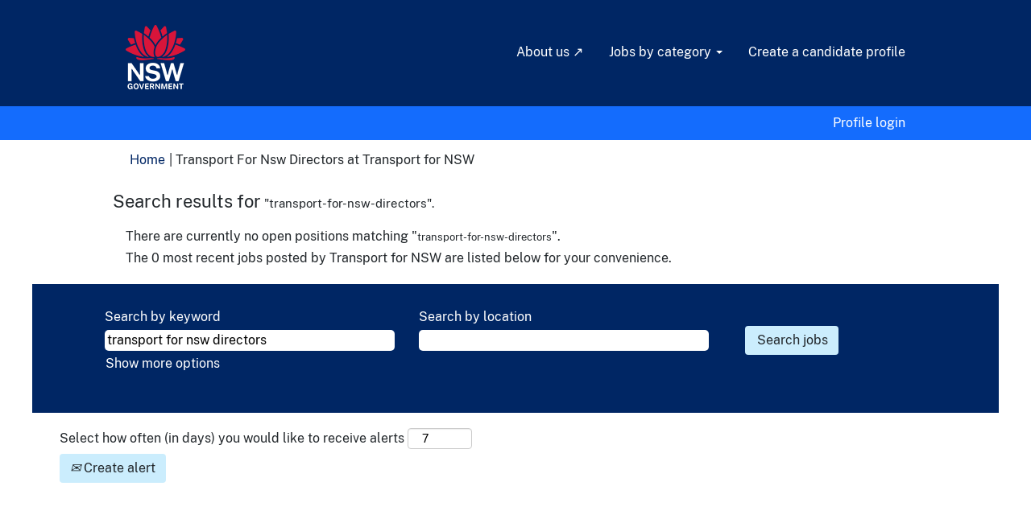

--- FILE ---
content_type: text/css
request_url: https://rmkcdn.successfactors.com/475b3f50/df497dcb-ef11-4f54-a892-d.css
body_size: 9888
content:
/* Correlation Id: [ae6eaaad-5229-4d0b-ac39-802b0f4769ef] */.addthis_button_expanded{display:none;}.addthis_button_google_plusone_share{display:none;}.addthis_button_pinterest_share{display:none;}.addthis_button_twitter{display:none;}.pagination-well{float:right;}body.coreCSB div.ukCookiePolicy > div.container{background:rgba(255,255,255,1.0) !important;}body.coreCSB div.ukCookiePolicy > div.container,div.ukCookiePolicy h3,div.ukCookiePolicy h4,div.ukCookiePolicy h5{color:rgb(34,39,43) !important;}body.coreCSB div.ukCookiePolicy > div.container a:hover,body.coreCSB div.ukCookiePolicy > div.container a:focus{color:rgb(0,38,100) !important;}body.coreCSB div.ukCookiePolicy > div.container a,body.coreCSB div.ukCookiePolicy > div.container a{color:rgb(0,38,100) !important;}body.coreCSB div.ukCookiePolicy > div.container button.btn:hover,body.coreCSB div.ukCookiePolicy > div.container button.btn:focus{background:rgba(194,220,233,1.0) !important;}body.coreCSB div.ukCookiePolicy > div.container button.btn,body.coreCSB div.ukCookiePolicy > div.container button.btn{background:rgba(203,237,253,1.0) !important;}body.coreCSB div.ukCookiePolicy > div.container button.btn,body.coreCSB div.ukCookiePolicy > div.container button.btn{color:rgb(0,38,100) !important;}.job .job-location .jobmarkets{display:none;}#similar-jobs{display:none;}body.coreCSB .fontcolorb9a00efb6f5c6e8a56a91390486728b2,body.coreCSB .fontcolorb9a00efb6f5c6e8a56a91390486728b2 h1,body.coreCSB .fontcolorb9a00efb6f5c6e8a56a91390486728b2 h2,body.coreCSB .fontcolorb9a00efb6f5c6e8a56a91390486728b2 h3,body.coreCSB .fontcolorb9a00efb6f5c6e8a56a91390486728b2 h4,body.coreCSB .fontcolorb9a00efb6f5c6e8a56a91390486728b2 h5,body.coreCSB .fontcolorb9a00efb6f5c6e8a56a91390486728b2 h6,body.coreCSB .fontcolorb9a00efb6f5c6e8a56a91390486728b2 .force .the .color{color:rgb(34,51,68) !important;}body.coreCSB .backgroundcolorb9a00efb6f5c6e8a56a91390486728b2{background-color:rgba(34,51,68,1.0);}body.coreCSB .bordercolorb9a00efb6f5c6e8a56a91390486728b2{border-color:rgba(34,51,68,1.0);}body.coreCSB .linkcolorb9a00efb6f5c6e8a56a91390486728b2 a, html > body.coreCSB a.linkcolorb9a00efb6f5c6e8a56a91390486728b2{color:rgb(34,51,68) !important;}body.coreCSB .linkhovercolorb9a00efb6f5c6e8a56a91390486728b2 a:not(.btn):hover,body.coreCSB .linkhovercolorb9a00efb6f5c6e8a56a91390486728b2 a:not(.btn):focus,html > body.coreCSB a.linkhovercolorb9a00efb6f5c6e8a56a91390486728b2:not(.btn):hover,body.coreCSB#body a.linkhovercolorb9a00efb6f5c6e8a56a91390486728b2:not(.btn):focus{color:rgb(34,51,68) !important;}body.coreCSB .linkhovercolorb9a00efb6f5c6e8a56a91390486728b2 > span > a:hover,body.coreCSB .linkhovercolorb9a00efb6f5c6e8a56a91390486728b2 > span > a:focus{color:rgb(34,51,68) !important;}body.coreCSB .customheaderlinkhovercolorb9a00efb6f5c6e8a56a91390486728b2 a:not(.btn):focus{border:1px dashed rgba(34,51,68,1.0) !important; outline:none !important; box-shadow: none;}body.coreCSB .fontcolor1d2db517925e4e3f55f919a8953fea84,body.coreCSB .fontcolor1d2db517925e4e3f55f919a8953fea84 h1,body.coreCSB .fontcolor1d2db517925e4e3f55f919a8953fea84 h2,body.coreCSB .fontcolor1d2db517925e4e3f55f919a8953fea84 h3,body.coreCSB .fontcolor1d2db517925e4e3f55f919a8953fea84 h4,body.coreCSB .fontcolor1d2db517925e4e3f55f919a8953fea84 h5,body.coreCSB .fontcolor1d2db517925e4e3f55f919a8953fea84 h6,body.coreCSB .fontcolor1d2db517925e4e3f55f919a8953fea84 .force .the .color{color:rgb(18,53,86) !important;}body.coreCSB .backgroundcolor1d2db517925e4e3f55f919a8953fea84{background-color:rgba(18,53,86,1.0);}body.coreCSB .bordercolor1d2db517925e4e3f55f919a8953fea84{border-color:rgba(18,53,86,1.0);}body.coreCSB .linkcolor1d2db517925e4e3f55f919a8953fea84 a, html > body.coreCSB a.linkcolor1d2db517925e4e3f55f919a8953fea84{color:rgb(18,53,86) !important;}body.coreCSB .linkhovercolor1d2db517925e4e3f55f919a8953fea84 a:not(.btn):hover,body.coreCSB .linkhovercolor1d2db517925e4e3f55f919a8953fea84 a:not(.btn):focus,html > body.coreCSB a.linkhovercolor1d2db517925e4e3f55f919a8953fea84:not(.btn):hover,body.coreCSB#body a.linkhovercolor1d2db517925e4e3f55f919a8953fea84:not(.btn):focus{color:rgb(18,53,86) !important;}body.coreCSB .linkhovercolor1d2db517925e4e3f55f919a8953fea84 > span > a:hover,body.coreCSB .linkhovercolor1d2db517925e4e3f55f919a8953fea84 > span > a:focus{color:rgb(18,53,86) !important;}body.coreCSB .customheaderlinkhovercolor1d2db517925e4e3f55f919a8953fea84 a:not(.btn):focus{border:1px dashed rgba(18,53,86,1.0) !important; outline:none !important; box-shadow: none;}body.coreCSB .fontcolorc63bfd23,body.coreCSB .fontcolorc63bfd23 h1,body.coreCSB .fontcolorc63bfd23 h2,body.coreCSB .fontcolorc63bfd23 h3,body.coreCSB .fontcolorc63bfd23 h4,body.coreCSB .fontcolorc63bfd23 h5,body.coreCSB .fontcolorc63bfd23 h6,body.coreCSB .fontcolorc63bfd23 .force .the .color{color:rgb(91,148,255) !important;}body.coreCSB .backgroundcolorc63bfd23{background-color:rgba(91,148,255,1.0);}body.coreCSB .bordercolorc63bfd23{border-color:rgba(91,148,255,1.0);}body.coreCSB .linkcolorc63bfd23 a, html > body.coreCSB a.linkcolorc63bfd23{color:rgb(91,148,255) !important;}body.coreCSB .linkhovercolorc63bfd23 a:not(.btn):hover,body.coreCSB .linkhovercolorc63bfd23 a:not(.btn):focus,html > body.coreCSB a.linkhovercolorc63bfd23:not(.btn):hover,body.coreCSB#body a.linkhovercolorc63bfd23:not(.btn):focus{color:rgb(91,148,255) !important;}body.coreCSB .linkhovercolorc63bfd23 > span > a:hover,body.coreCSB .linkhovercolorc63bfd23 > span > a:focus{color:rgb(91,148,255) !important;}body.coreCSB .customheaderlinkhovercolorc63bfd23 a:not(.btn):focus{border:1px dashed rgba(91,148,255,1.0) !important; outline:none !important; box-shadow: none;}body.coreCSB .fontcolora880bb1b,body.coreCSB .fontcolora880bb1b h1,body.coreCSB .fontcolora880bb1b h2,body.coreCSB .fontcolora880bb1b h3,body.coreCSB .fontcolora880bb1b h4,body.coreCSB .fontcolora880bb1b h5,body.coreCSB .fontcolora880bb1b h6,body.coreCSB .fontcolora880bb1b .force .the .color{color:rgb(153,153,153) !important;}body.coreCSB .backgroundcolora880bb1b{background-color:rgba(153,153,153,1.0);}body.coreCSB .bordercolora880bb1b{border-color:rgba(153,153,153,1.0);}body.coreCSB .linkcolora880bb1b a, html > body.coreCSB a.linkcolora880bb1b{color:rgb(153,153,153) !important;}body.coreCSB .linkhovercolora880bb1b a:not(.btn):hover,body.coreCSB .linkhovercolora880bb1b a:not(.btn):focus,html > body.coreCSB a.linkhovercolora880bb1b:not(.btn):hover,body.coreCSB#body a.linkhovercolora880bb1b:not(.btn):focus{color:rgb(153,153,153) !important;}body.coreCSB .linkhovercolora880bb1b > span > a:hover,body.coreCSB .linkhovercolora880bb1b > span > a:focus{color:rgb(153,153,153) !important;}body.coreCSB .customheaderlinkhovercolora880bb1b a:not(.btn):focus{border:1px dashed rgba(153,153,153,1.0) !important; outline:none !important; box-shadow: none;}body.coreCSB .fontcolorb6a533a1,body.coreCSB .fontcolorb6a533a1 h1,body.coreCSB .fontcolorb6a533a1 h2,body.coreCSB .fontcolorb6a533a1 h3,body.coreCSB .fontcolorb6a533a1 h4,body.coreCSB .fontcolorb6a533a1 h5,body.coreCSB .fontcolorb6a533a1 h6,body.coreCSB .fontcolorb6a533a1 .force .the .color{color:rgb(0,0,0) !important;}body.coreCSB .backgroundcolorb6a533a1{background-color:rgba(0,0,0,1.0);}body.coreCSB .bordercolorb6a533a1{border-color:rgba(0,0,0,1.0);}body.coreCSB .linkcolorb6a533a1 a, html > body.coreCSB a.linkcolorb6a533a1{color:rgb(0,0,0) !important;}body.coreCSB .linkhovercolorb6a533a1 a:not(.btn):hover,body.coreCSB .linkhovercolorb6a533a1 a:not(.btn):focus,html > body.coreCSB a.linkhovercolorb6a533a1:not(.btn):hover,body.coreCSB#body a.linkhovercolorb6a533a1:not(.btn):focus{color:rgb(0,0,0) !important;}body.coreCSB .linkhovercolorb6a533a1 > span > a:hover,body.coreCSB .linkhovercolorb6a533a1 > span > a:focus{color:rgb(0,0,0) !important;}body.coreCSB .customheaderlinkhovercolorb6a533a1 a:not(.btn):focus{border:1px dashed rgba(0,0,0,1.0) !important; outline:none !important; box-shadow: none;}body.coreCSB .fontcolor76a1865d,body.coreCSB .fontcolor76a1865d h1,body.coreCSB .fontcolor76a1865d h2,body.coreCSB .fontcolor76a1865d h3,body.coreCSB .fontcolor76a1865d h4,body.coreCSB .fontcolor76a1865d h5,body.coreCSB .fontcolor76a1865d h6,body.coreCSB .fontcolor76a1865d .force .the .color{color:rgb(216,216,216) !important;}body.coreCSB .backgroundcolor76a1865d{background-color:rgba(216,216,216,1.0);}body.coreCSB .bordercolor76a1865d{border-color:rgba(216,216,216,1.0);}body.coreCSB .linkcolor76a1865d a, html > body.coreCSB a.linkcolor76a1865d{color:rgb(216,216,216) !important;}body.coreCSB .linkhovercolor76a1865d a:not(.btn):hover,body.coreCSB .linkhovercolor76a1865d a:not(.btn):focus,html > body.coreCSB a.linkhovercolor76a1865d:not(.btn):hover,body.coreCSB#body a.linkhovercolor76a1865d:not(.btn):focus{color:rgb(216,216,216) !important;}body.coreCSB .linkhovercolor76a1865d > span > a:hover,body.coreCSB .linkhovercolor76a1865d > span > a:focus{color:rgb(216,216,216) !important;}body.coreCSB .customheaderlinkhovercolor76a1865d a:not(.btn):focus{border:1px dashed rgba(216,216,216,1.0) !important; outline:none !important; box-shadow: none;}body.coreCSB .fontcolore3956f11c0b1670e,body.coreCSB .fontcolore3956f11c0b1670e h1,body.coreCSB .fontcolore3956f11c0b1670e h2,body.coreCSB .fontcolore3956f11c0b1670e h3,body.coreCSB .fontcolore3956f11c0b1670e h4,body.coreCSB .fontcolore3956f11c0b1670e h5,body.coreCSB .fontcolore3956f11c0b1670e h6,body.coreCSB .fontcolore3956f11c0b1670e .force .the .color{color:rgb(255,255,255) !important;}body.coreCSB .backgroundcolore3956f11c0b1670e{background-color:rgba(255,255,255,1.0);}body.coreCSB .bordercolore3956f11c0b1670e{border-color:rgba(255,255,255,1.0);}body.coreCSB .linkcolore3956f11c0b1670e a, html > body.coreCSB a.linkcolore3956f11c0b1670e{color:rgb(255,255,255) !important;}body.coreCSB .linkhovercolore3956f11c0b1670e a:not(.btn):hover,body.coreCSB .linkhovercolore3956f11c0b1670e a:not(.btn):focus,html > body.coreCSB a.linkhovercolore3956f11c0b1670e:not(.btn):hover,body.coreCSB#body a.linkhovercolore3956f11c0b1670e:not(.btn):focus{color:rgb(255,255,255) !important;}body.coreCSB .linkhovercolore3956f11c0b1670e > span > a:hover,body.coreCSB .linkhovercolore3956f11c0b1670e > span > a:focus{color:rgb(255,255,255) !important;}body.coreCSB .customheaderlinkhovercolore3956f11c0b1670e a:not(.btn):focus{border:1px dashed rgba(255,255,255,1.0) !important; outline:none !important; box-shadow: none;}body.coreCSB .fontcolora299f9203a5eb22a,body.coreCSB .fontcolora299f9203a5eb22a h1,body.coreCSB .fontcolora299f9203a5eb22a h2,body.coreCSB .fontcolora299f9203a5eb22a h3,body.coreCSB .fontcolora299f9203a5eb22a h4,body.coreCSB .fontcolora299f9203a5eb22a h5,body.coreCSB .fontcolora299f9203a5eb22a h6,body.coreCSB .fontcolora299f9203a5eb22a .force .the .color{color:rgb(68,68,68) !important;}body.coreCSB .backgroundcolora299f9203a5eb22a{background-color:rgba(68,68,68,1.0);}body.coreCSB .bordercolora299f9203a5eb22a{border-color:rgba(68,68,68,1.0);}body.coreCSB .linkcolora299f9203a5eb22a a, html > body.coreCSB a.linkcolora299f9203a5eb22a{color:rgb(68,68,68) !important;}body.coreCSB .linkhovercolora299f9203a5eb22a a:not(.btn):hover,body.coreCSB .linkhovercolora299f9203a5eb22a a:not(.btn):focus,html > body.coreCSB a.linkhovercolora299f9203a5eb22a:not(.btn):hover,body.coreCSB#body a.linkhovercolora299f9203a5eb22a:not(.btn):focus{color:rgb(68,68,68) !important;}body.coreCSB .linkhovercolora299f9203a5eb22a > span > a:hover,body.coreCSB .linkhovercolora299f9203a5eb22a > span > a:focus{color:rgb(68,68,68) !important;}body.coreCSB .customheaderlinkhovercolora299f9203a5eb22a a:not(.btn):focus{border:1px dashed rgba(68,68,68,1.0) !important; outline:none !important; box-shadow: none;}body.coreCSB .fontcolor4a6ac0de135c3fbb,body.coreCSB .fontcolor4a6ac0de135c3fbb h1,body.coreCSB .fontcolor4a6ac0de135c3fbb h2,body.coreCSB .fontcolor4a6ac0de135c3fbb h3,body.coreCSB .fontcolor4a6ac0de135c3fbb h4,body.coreCSB .fontcolor4a6ac0de135c3fbb h5,body.coreCSB .fontcolor4a6ac0de135c3fbb h6,body.coreCSB .fontcolor4a6ac0de135c3fbb .force .the .color{color:rgb(21,112,135) !important;}body.coreCSB .backgroundcolor4a6ac0de135c3fbb{background-color:rgba(21,112,135,1.0);}body.coreCSB .bordercolor4a6ac0de135c3fbb{border-color:rgba(21,112,135,1.0);}body.coreCSB .linkcolor4a6ac0de135c3fbb a, html > body.coreCSB a.linkcolor4a6ac0de135c3fbb{color:rgb(21,112,135) !important;}body.coreCSB .linkhovercolor4a6ac0de135c3fbb a:not(.btn):hover,body.coreCSB .linkhovercolor4a6ac0de135c3fbb a:not(.btn):focus,html > body.coreCSB a.linkhovercolor4a6ac0de135c3fbb:not(.btn):hover,body.coreCSB#body a.linkhovercolor4a6ac0de135c3fbb:not(.btn):focus{color:rgb(21,112,135) !important;}body.coreCSB .linkhovercolor4a6ac0de135c3fbb > span > a:hover,body.coreCSB .linkhovercolor4a6ac0de135c3fbb > span > a:focus{color:rgb(21,112,135) !important;}body.coreCSB .customheaderlinkhovercolor4a6ac0de135c3fbb a:not(.btn):focus{border:1px dashed rgba(21,112,135,1.0) !important; outline:none !important; box-shadow: none;}body.coreCSB .fontcolor9ebb0a8122775828,body.coreCSB .fontcolor9ebb0a8122775828 h1,body.coreCSB .fontcolor9ebb0a8122775828 h2,body.coreCSB .fontcolor9ebb0a8122775828 h3,body.coreCSB .fontcolor9ebb0a8122775828 h4,body.coreCSB .fontcolor9ebb0a8122775828 h5,body.coreCSB .fontcolor9ebb0a8122775828 h6,body.coreCSB .fontcolor9ebb0a8122775828 .force .the .color{color:rgb(0,104,181) !important;}body.coreCSB .backgroundcolor9ebb0a8122775828{background-color:rgba(0,104,181,1.0);}body.coreCSB .bordercolor9ebb0a8122775828{border-color:rgba(0,104,181,1.0);}body.coreCSB .linkcolor9ebb0a8122775828 a, html > body.coreCSB a.linkcolor9ebb0a8122775828{color:rgb(0,104,181) !important;}body.coreCSB .linkhovercolor9ebb0a8122775828 a:not(.btn):hover,body.coreCSB .linkhovercolor9ebb0a8122775828 a:not(.btn):focus,html > body.coreCSB a.linkhovercolor9ebb0a8122775828:not(.btn):hover,body.coreCSB#body a.linkhovercolor9ebb0a8122775828:not(.btn):focus{color:rgb(0,104,181) !important;}body.coreCSB .linkhovercolor9ebb0a8122775828 > span > a:hover,body.coreCSB .linkhovercolor9ebb0a8122775828 > span > a:focus{color:rgb(0,104,181) !important;}body.coreCSB .customheaderlinkhovercolor9ebb0a8122775828 a:not(.btn):focus{border:1px dashed rgba(0,104,181,1.0) !important; outline:none !important; box-shadow: none;}body.coreCSB .fontcolor056645c175136419,body.coreCSB .fontcolor056645c175136419 h1,body.coreCSB .fontcolor056645c175136419 h2,body.coreCSB .fontcolor056645c175136419 h3,body.coreCSB .fontcolor056645c175136419 h4,body.coreCSB .fontcolor056645c175136419 h5,body.coreCSB .fontcolor056645c175136419 h6,body.coreCSB .fontcolor056645c175136419 .force .the .color{color:rgb(10,19,25) !important;}body.coreCSB .backgroundcolor056645c175136419{background-color:rgba(10,19,25,1.0);}body.coreCSB .bordercolor056645c175136419{border-color:rgba(10,19,25,1.0);}body.coreCSB .linkcolor056645c175136419 a, html > body.coreCSB a.linkcolor056645c175136419{color:rgb(10,19,25) !important;}body.coreCSB .linkhovercolor056645c175136419 a:not(.btn):hover,body.coreCSB .linkhovercolor056645c175136419 a:not(.btn):focus,html > body.coreCSB a.linkhovercolor056645c175136419:not(.btn):hover,body.coreCSB#body a.linkhovercolor056645c175136419:not(.btn):focus{color:rgb(10,19,25) !important;}body.coreCSB .linkhovercolor056645c175136419 > span > a:hover,body.coreCSB .linkhovercolor056645c175136419 > span > a:focus{color:rgb(10,19,25) !important;}body.coreCSB .customheaderlinkhovercolor056645c175136419 a:not(.btn):focus{border:1px dashed rgba(10,19,25,1.0) !important; outline:none !important; box-shadow: none;}body.coreCSB .fontcolor02e0c1b314025c9f,body.coreCSB .fontcolor02e0c1b314025c9f h1,body.coreCSB .fontcolor02e0c1b314025c9f h2,body.coreCSB .fontcolor02e0c1b314025c9f h3,body.coreCSB .fontcolor02e0c1b314025c9f h4,body.coreCSB .fontcolor02e0c1b314025c9f h5,body.coreCSB .fontcolor02e0c1b314025c9f h6,body.coreCSB .fontcolor02e0c1b314025c9f .force .the .color{color:rgb(0,105,180) !important;}body.coreCSB .backgroundcolor02e0c1b314025c9f{background-color:rgba(0,105,180,1.0);}body.coreCSB .bordercolor02e0c1b314025c9f{border-color:rgba(0,105,180,1.0);}body.coreCSB .linkcolor02e0c1b314025c9f a, html > body.coreCSB a.linkcolor02e0c1b314025c9f{color:rgb(0,105,180) !important;}body.coreCSB .linkhovercolor02e0c1b314025c9f a:not(.btn):hover,body.coreCSB .linkhovercolor02e0c1b314025c9f a:not(.btn):focus,html > body.coreCSB a.linkhovercolor02e0c1b314025c9f:not(.btn):hover,body.coreCSB#body a.linkhovercolor02e0c1b314025c9f:not(.btn):focus{color:rgb(0,105,180) !important;}body.coreCSB .linkhovercolor02e0c1b314025c9f > span > a:hover,body.coreCSB .linkhovercolor02e0c1b314025c9f > span > a:focus{color:rgb(0,105,180) !important;}body.coreCSB .customheaderlinkhovercolor02e0c1b314025c9f a:not(.btn):focus{border:1px dashed rgba(0,105,180,1.0) !important; outline:none !important; box-shadow: none;}body.coreCSB .fontcolor70bbd865e287a669,body.coreCSB .fontcolor70bbd865e287a669 h1,body.coreCSB .fontcolor70bbd865e287a669 h2,body.coreCSB .fontcolor70bbd865e287a669 h3,body.coreCSB .fontcolor70bbd865e287a669 h4,body.coreCSB .fontcolor70bbd865e287a669 h5,body.coreCSB .fontcolor70bbd865e287a669 h6,body.coreCSB .fontcolor70bbd865e287a669 .force .the .color{color:rgb(76,76,78) !important;}body.coreCSB .backgroundcolor70bbd865e287a669{background-color:rgba(76,76,78,1.0);}body.coreCSB .bordercolor70bbd865e287a669{border-color:rgba(76,76,78,1.0);}body.coreCSB .linkcolor70bbd865e287a669 a, html > body.coreCSB a.linkcolor70bbd865e287a669{color:rgb(76,76,78) !important;}body.coreCSB .linkhovercolor70bbd865e287a669 a:not(.btn):hover,body.coreCSB .linkhovercolor70bbd865e287a669 a:not(.btn):focus,html > body.coreCSB a.linkhovercolor70bbd865e287a669:not(.btn):hover,body.coreCSB#body a.linkhovercolor70bbd865e287a669:not(.btn):focus{color:rgb(76,76,78) !important;}body.coreCSB .linkhovercolor70bbd865e287a669 > span > a:hover,body.coreCSB .linkhovercolor70bbd865e287a669 > span > a:focus{color:rgb(76,76,78) !important;}body.coreCSB .customheaderlinkhovercolor70bbd865e287a669 a:not(.btn):focus{border:1px dashed rgba(76,76,78,1.0) !important; outline:none !important; box-shadow: none;}body.coreCSB .fontcolor339697a4bbcc4243,body.coreCSB .fontcolor339697a4bbcc4243 h1,body.coreCSB .fontcolor339697a4bbcc4243 h2,body.coreCSB .fontcolor339697a4bbcc4243 h3,body.coreCSB .fontcolor339697a4bbcc4243 h4,body.coreCSB .fontcolor339697a4bbcc4243 h5,body.coreCSB .fontcolor339697a4bbcc4243 h6,body.coreCSB .fontcolor339697a4bbcc4243 .force .the .color{color:rgb(0,0,0) !important;}body.coreCSB .backgroundcolor339697a4bbcc4243{background-color:rgba(0,0,0,1.0);}body.coreCSB .bordercolor339697a4bbcc4243{border-color:rgba(0,0,0,1.0);}body.coreCSB .linkcolor339697a4bbcc4243 a, html > body.coreCSB a.linkcolor339697a4bbcc4243{color:rgb(0,0,0) !important;}body.coreCSB .linkhovercolor339697a4bbcc4243 a:not(.btn):hover,body.coreCSB .linkhovercolor339697a4bbcc4243 a:not(.btn):focus,html > body.coreCSB a.linkhovercolor339697a4bbcc4243:not(.btn):hover,body.coreCSB#body a.linkhovercolor339697a4bbcc4243:not(.btn):focus{color:rgb(0,0,0) !important;}body.coreCSB .linkhovercolor339697a4bbcc4243 > span > a:hover,body.coreCSB .linkhovercolor339697a4bbcc4243 > span > a:focus{color:rgb(0,0,0) !important;}body.coreCSB .customheaderlinkhovercolor339697a4bbcc4243 a:not(.btn):focus{border:1px dashed rgba(0,0,0,1.0) !important; outline:none !important; box-shadow: none;}body.coreCSB .fontcolor7a5e31cd8231ac37,body.coreCSB .fontcolor7a5e31cd8231ac37 h1,body.coreCSB .fontcolor7a5e31cd8231ac37 h2,body.coreCSB .fontcolor7a5e31cd8231ac37 h3,body.coreCSB .fontcolor7a5e31cd8231ac37 h4,body.coreCSB .fontcolor7a5e31cd8231ac37 h5,body.coreCSB .fontcolor7a5e31cd8231ac37 h6,body.coreCSB .fontcolor7a5e31cd8231ac37 .force .the .color{color:rgb(89,89,89) !important;}body.coreCSB .backgroundcolor7a5e31cd8231ac37{background-color:rgba(89,89,89,1.0);}body.coreCSB .bordercolor7a5e31cd8231ac37{border-color:rgba(89,89,89,1.0);}body.coreCSB .linkcolor7a5e31cd8231ac37 a, html > body.coreCSB a.linkcolor7a5e31cd8231ac37{color:rgb(89,89,89) !important;}body.coreCSB .linkhovercolor7a5e31cd8231ac37 a:not(.btn):hover,body.coreCSB .linkhovercolor7a5e31cd8231ac37 a:not(.btn):focus,html > body.coreCSB a.linkhovercolor7a5e31cd8231ac37:not(.btn):hover,body.coreCSB#body a.linkhovercolor7a5e31cd8231ac37:not(.btn):focus{color:rgb(89,89,89) !important;}body.coreCSB .linkhovercolor7a5e31cd8231ac37 > span > a:hover,body.coreCSB .linkhovercolor7a5e31cd8231ac37 > span > a:focus{color:rgb(89,89,89) !important;}body.coreCSB .customheaderlinkhovercolor7a5e31cd8231ac37 a:not(.btn):focus{border:1px dashed rgba(89,89,89,1.0) !important; outline:none !important; box-shadow: none;}body.coreCSB .fontcolor4d5370415faac31e,body.coreCSB .fontcolor4d5370415faac31e h1,body.coreCSB .fontcolor4d5370415faac31e h2,body.coreCSB .fontcolor4d5370415faac31e h3,body.coreCSB .fontcolor4d5370415faac31e h4,body.coreCSB .fontcolor4d5370415faac31e h5,body.coreCSB .fontcolor4d5370415faac31e h6,body.coreCSB .fontcolor4d5370415faac31e .force .the .color{color:rgb(246,240,226) !important;}body.coreCSB .backgroundcolor4d5370415faac31e{background-color:rgba(246,240,226,1.0);}body.coreCSB .bordercolor4d5370415faac31e{border-color:rgba(246,240,226,1.0);}body.coreCSB .linkcolor4d5370415faac31e a, html > body.coreCSB a.linkcolor4d5370415faac31e{color:rgb(246,240,226) !important;}body.coreCSB .linkhovercolor4d5370415faac31e a:not(.btn):hover,body.coreCSB .linkhovercolor4d5370415faac31e a:not(.btn):focus,html > body.coreCSB a.linkhovercolor4d5370415faac31e:not(.btn):hover,body.coreCSB#body a.linkhovercolor4d5370415faac31e:not(.btn):focus{color:rgb(246,240,226) !important;}body.coreCSB .linkhovercolor4d5370415faac31e > span > a:hover,body.coreCSB .linkhovercolor4d5370415faac31e > span > a:focus{color:rgb(246,240,226) !important;}body.coreCSB .customheaderlinkhovercolor4d5370415faac31e a:not(.btn):focus{border:1px dashed rgba(246,240,226,1.0) !important; outline:none !important; box-shadow: none;}body.coreCSB .fontcolorff0aaf143a623ebb,body.coreCSB .fontcolorff0aaf143a623ebb h1,body.coreCSB .fontcolorff0aaf143a623ebb h2,body.coreCSB .fontcolorff0aaf143a623ebb h3,body.coreCSB .fontcolorff0aaf143a623ebb h4,body.coreCSB .fontcolorff0aaf143a623ebb h5,body.coreCSB .fontcolorff0aaf143a623ebb h6,body.coreCSB .fontcolorff0aaf143a623ebb .force .the .color{color:rgb(33,33,33) !important;}body.coreCSB .backgroundcolorff0aaf143a623ebb{background-color:rgba(33,33,33,1.0);}body.coreCSB .bordercolorff0aaf143a623ebb{border-color:rgba(33,33,33,1.0);}body.coreCSB .linkcolorff0aaf143a623ebb a, html > body.coreCSB a.linkcolorff0aaf143a623ebb{color:rgb(33,33,33) !important;}body.coreCSB .linkhovercolorff0aaf143a623ebb a:not(.btn):hover,body.coreCSB .linkhovercolorff0aaf143a623ebb a:not(.btn):focus,html > body.coreCSB a.linkhovercolorff0aaf143a623ebb:not(.btn):hover,body.coreCSB#body a.linkhovercolorff0aaf143a623ebb:not(.btn):focus{color:rgb(33,33,33) !important;}body.coreCSB .linkhovercolorff0aaf143a623ebb > span > a:hover,body.coreCSB .linkhovercolorff0aaf143a623ebb > span > a:focus{color:rgb(33,33,33) !important;}body.coreCSB .customheaderlinkhovercolorff0aaf143a623ebb a:not(.btn):focus{border:1px dashed rgba(33,33,33,1.0) !important; outline:none !important; box-shadow: none;}body.coreCSB .fontcolor59e921f4cd1874f5,body.coreCSB .fontcolor59e921f4cd1874f5 h1,body.coreCSB .fontcolor59e921f4cd1874f5 h2,body.coreCSB .fontcolor59e921f4cd1874f5 h3,body.coreCSB .fontcolor59e921f4cd1874f5 h4,body.coreCSB .fontcolor59e921f4cd1874f5 h5,body.coreCSB .fontcolor59e921f4cd1874f5 h6,body.coreCSB .fontcolor59e921f4cd1874f5 .force .the .color{color:rgb(0,144,255) !important;}body.coreCSB .backgroundcolor59e921f4cd1874f5{background-color:rgba(0,144,255,1.0);}body.coreCSB .bordercolor59e921f4cd1874f5{border-color:rgba(0,144,255,1.0);}body.coreCSB .linkcolor59e921f4cd1874f5 a, html > body.coreCSB a.linkcolor59e921f4cd1874f5{color:rgb(0,144,255) !important;}body.coreCSB .linkhovercolor59e921f4cd1874f5 a:not(.btn):hover,body.coreCSB .linkhovercolor59e921f4cd1874f5 a:not(.btn):focus,html > body.coreCSB a.linkhovercolor59e921f4cd1874f5:not(.btn):hover,body.coreCSB#body a.linkhovercolor59e921f4cd1874f5:not(.btn):focus{color:rgb(0,144,255) !important;}body.coreCSB .linkhovercolor59e921f4cd1874f5 > span > a:hover,body.coreCSB .linkhovercolor59e921f4cd1874f5 > span > a:focus{color:rgb(0,144,255) !important;}body.coreCSB .customheaderlinkhovercolor59e921f4cd1874f5 a:not(.btn):focus{border:1px dashed rgba(0,144,255,1.0) !important; outline:none !important; box-shadow: none;}body.coreCSB .fontcolor757c435f061cb18d,body.coreCSB .fontcolor757c435f061cb18d h1,body.coreCSB .fontcolor757c435f061cb18d h2,body.coreCSB .fontcolor757c435f061cb18d h3,body.coreCSB .fontcolor757c435f061cb18d h4,body.coreCSB .fontcolor757c435f061cb18d h5,body.coreCSB .fontcolor757c435f061cb18d h6,body.coreCSB .fontcolor757c435f061cb18d .force .the .color{color:rgb(0,212,255) !important;}body.coreCSB .backgroundcolor757c435f061cb18d{background-color:rgba(0,212,255,1.0);}body.coreCSB .bordercolor757c435f061cb18d{border-color:rgba(0,212,255,1.0);}body.coreCSB .linkcolor757c435f061cb18d a, html > body.coreCSB a.linkcolor757c435f061cb18d{color:rgb(0,212,255) !important;}body.coreCSB .linkhovercolor757c435f061cb18d a:not(.btn):hover,body.coreCSB .linkhovercolor757c435f061cb18d a:not(.btn):focus,html > body.coreCSB a.linkhovercolor757c435f061cb18d:not(.btn):hover,body.coreCSB#body a.linkhovercolor757c435f061cb18d:not(.btn):focus{color:rgb(0,212,255) !important;}body.coreCSB .linkhovercolor757c435f061cb18d > span > a:hover,body.coreCSB .linkhovercolor757c435f061cb18d > span > a:focus{color:rgb(0,212,255) !important;}body.coreCSB .customheaderlinkhovercolor757c435f061cb18d a:not(.btn):focus{border:1px dashed rgba(0,212,255,1.0) !important; outline:none !important; box-shadow: none;}body.coreCSB .fontcolor05dd8d49a6debf83,body.coreCSB .fontcolor05dd8d49a6debf83 h1,body.coreCSB .fontcolor05dd8d49a6debf83 h2,body.coreCSB .fontcolor05dd8d49a6debf83 h3,body.coreCSB .fontcolor05dd8d49a6debf83 h4,body.coreCSB .fontcolor05dd8d49a6debf83 h5,body.coreCSB .fontcolor05dd8d49a6debf83 h6,body.coreCSB .fontcolor05dd8d49a6debf83 .force .the .color{color:rgb(143,172,227) !important;}body.coreCSB .backgroundcolor05dd8d49a6debf83{background-color:rgba(143,172,227,1.0);}body.coreCSB .bordercolor05dd8d49a6debf83{border-color:rgba(143,172,227,1.0);}body.coreCSB .linkcolor05dd8d49a6debf83 a, html > body.coreCSB a.linkcolor05dd8d49a6debf83{color:rgb(143,172,227) !important;}body.coreCSB .linkhovercolor05dd8d49a6debf83 a:not(.btn):hover,body.coreCSB .linkhovercolor05dd8d49a6debf83 a:not(.btn):focus,html > body.coreCSB a.linkhovercolor05dd8d49a6debf83:not(.btn):hover,body.coreCSB#body a.linkhovercolor05dd8d49a6debf83:not(.btn):focus{color:rgb(143,172,227) !important;}body.coreCSB .linkhovercolor05dd8d49a6debf83 > span > a:hover,body.coreCSB .linkhovercolor05dd8d49a6debf83 > span > a:focus{color:rgb(143,172,227) !important;}body.coreCSB .customheaderlinkhovercolor05dd8d49a6debf83 a:not(.btn):focus{border:1px dashed rgba(143,172,227,1.0) !important; outline:none !important; box-shadow: none;}body.coreCSB .fontcolor282a8dfdbb716f7f,body.coreCSB .fontcolor282a8dfdbb716f7f h1,body.coreCSB .fontcolor282a8dfdbb716f7f h2,body.coreCSB .fontcolor282a8dfdbb716f7f h3,body.coreCSB .fontcolor282a8dfdbb716f7f h4,body.coreCSB .fontcolor282a8dfdbb716f7f h5,body.coreCSB .fontcolor282a8dfdbb716f7f h6,body.coreCSB .fontcolor282a8dfdbb716f7f .force .the .color{color:rgb(118,119,123) !important;}body.coreCSB .backgroundcolor282a8dfdbb716f7f{background-color:rgba(118,119,123,1.0);}body.coreCSB .bordercolor282a8dfdbb716f7f{border-color:rgba(118,119,123,1.0);}body.coreCSB .linkcolor282a8dfdbb716f7f a, html > body.coreCSB a.linkcolor282a8dfdbb716f7f{color:rgb(118,119,123) !important;}body.coreCSB .linkhovercolor282a8dfdbb716f7f a:not(.btn):hover,body.coreCSB .linkhovercolor282a8dfdbb716f7f a:not(.btn):focus,html > body.coreCSB a.linkhovercolor282a8dfdbb716f7f:not(.btn):hover,body.coreCSB#body a.linkhovercolor282a8dfdbb716f7f:not(.btn):focus{color:rgb(118,119,123) !important;}body.coreCSB .linkhovercolor282a8dfdbb716f7f > span > a:hover,body.coreCSB .linkhovercolor282a8dfdbb716f7f > span > a:focus{color:rgb(118,119,123) !important;}body.coreCSB .customheaderlinkhovercolor282a8dfdbb716f7f a:not(.btn):focus{border:1px dashed rgba(118,119,123,1.0) !important; outline:none !important; box-shadow: none;}body.coreCSB .fontcolor36fede41a1a91948,body.coreCSB .fontcolor36fede41a1a91948 h1,body.coreCSB .fontcolor36fede41a1a91948 h2,body.coreCSB .fontcolor36fede41a1a91948 h3,body.coreCSB .fontcolor36fede41a1a91948 h4,body.coreCSB .fontcolor36fede41a1a91948 h5,body.coreCSB .fontcolor36fede41a1a91948 h6,body.coreCSB .fontcolor36fede41a1a91948 .force .the .color{color:rgb(0,38,100) !important;}body.coreCSB .backgroundcolor36fede41a1a91948{background-color:rgba(0,38,100,1.0);}body.coreCSB .bordercolor36fede41a1a91948{border-color:rgba(0,38,100,1.0);}body.coreCSB .linkcolor36fede41a1a91948 a, html > body.coreCSB a.linkcolor36fede41a1a91948{color:rgb(0,38,100) !important;}body.coreCSB .linkhovercolor36fede41a1a91948 a:not(.btn):hover,body.coreCSB .linkhovercolor36fede41a1a91948 a:not(.btn):focus,html > body.coreCSB a.linkhovercolor36fede41a1a91948:not(.btn):hover,body.coreCSB#body a.linkhovercolor36fede41a1a91948:not(.btn):focus{color:rgb(0,38,100) !important;}body.coreCSB .linkhovercolor36fede41a1a91948 > span > a:hover,body.coreCSB .linkhovercolor36fede41a1a91948 > span > a:focus{color:rgb(0,38,100) !important;}body.coreCSB .customheaderlinkhovercolor36fede41a1a91948 a:not(.btn):focus{border:1px dashed rgba(0,38,100,1.0) !important; outline:none !important; box-shadow: none;}body.coreCSB .fontcolor31d3942247c4f421,body.coreCSB .fontcolor31d3942247c4f421 h1,body.coreCSB .fontcolor31d3942247c4f421 h2,body.coreCSB .fontcolor31d3942247c4f421 h3,body.coreCSB .fontcolor31d3942247c4f421 h4,body.coreCSB .fontcolor31d3942247c4f421 h5,body.coreCSB .fontcolor31d3942247c4f421 h6,body.coreCSB .fontcolor31d3942247c4f421 .force .the .color{color:rgb(15,25,24) !important;}body.coreCSB .backgroundcolor31d3942247c4f421{background-color:rgba(15,25,24,1.0);}body.coreCSB .bordercolor31d3942247c4f421{border-color:rgba(15,25,24,1.0);}body.coreCSB .linkcolor31d3942247c4f421 a, html > body.coreCSB a.linkcolor31d3942247c4f421{color:rgb(15,25,24) !important;}body.coreCSB .linkhovercolor31d3942247c4f421 a:not(.btn):hover,body.coreCSB .linkhovercolor31d3942247c4f421 a:not(.btn):focus,html > body.coreCSB a.linkhovercolor31d3942247c4f421:not(.btn):hover,body.coreCSB#body a.linkhovercolor31d3942247c4f421:not(.btn):focus{color:rgb(15,25,24) !important;}body.coreCSB .linkhovercolor31d3942247c4f421 > span > a:hover,body.coreCSB .linkhovercolor31d3942247c4f421 > span > a:focus{color:rgb(15,25,24) !important;}body.coreCSB .customheaderlinkhovercolor31d3942247c4f421 a:not(.btn):focus{border:1px dashed rgba(15,25,24,1.0) !important; outline:none !important; box-shadow: none;}body.coreCSB .fontcolor35dbe07989562618,body.coreCSB .fontcolor35dbe07989562618 h1,body.coreCSB .fontcolor35dbe07989562618 h2,body.coreCSB .fontcolor35dbe07989562618 h3,body.coreCSB .fontcolor35dbe07989562618 h4,body.coreCSB .fontcolor35dbe07989562618 h5,body.coreCSB .fontcolor35dbe07989562618 h6,body.coreCSB .fontcolor35dbe07989562618 .force .the .color{color:rgb(203,237,253) !important;}body.coreCSB .backgroundcolor35dbe07989562618{background-color:rgba(203,237,253,1.0);}body.coreCSB .bordercolor35dbe07989562618{border-color:rgba(203,237,253,1.0);}body.coreCSB .linkcolor35dbe07989562618 a, html > body.coreCSB a.linkcolor35dbe07989562618{color:rgb(203,237,253) !important;}body.coreCSB .linkhovercolor35dbe07989562618 a:not(.btn):hover,body.coreCSB .linkhovercolor35dbe07989562618 a:not(.btn):focus,html > body.coreCSB a.linkhovercolor35dbe07989562618:not(.btn):hover,body.coreCSB#body a.linkhovercolor35dbe07989562618:not(.btn):focus{color:rgb(203,237,253) !important;}body.coreCSB .linkhovercolor35dbe07989562618 > span > a:hover,body.coreCSB .linkhovercolor35dbe07989562618 > span > a:focus{color:rgb(203,237,253) !important;}body.coreCSB .customheaderlinkhovercolor35dbe07989562618 a:not(.btn):focus{border:1px dashed rgba(203,237,253,1.0) !important; outline:none !important; box-shadow: none;}body.coreCSB .fontcolor548c62d5bc7cdaa8,body.coreCSB .fontcolor548c62d5bc7cdaa8 h1,body.coreCSB .fontcolor548c62d5bc7cdaa8 h2,body.coreCSB .fontcolor548c62d5bc7cdaa8 h3,body.coreCSB .fontcolor548c62d5bc7cdaa8 h4,body.coreCSB .fontcolor548c62d5bc7cdaa8 h5,body.coreCSB .fontcolor548c62d5bc7cdaa8 h6,body.coreCSB .fontcolor548c62d5bc7cdaa8 .force .the .color{color:rgb(34,39,43) !important;}body.coreCSB .backgroundcolor548c62d5bc7cdaa8{background-color:rgba(34,39,43,1.0);}body.coreCSB .bordercolor548c62d5bc7cdaa8{border-color:rgba(34,39,43,1.0);}body.coreCSB .linkcolor548c62d5bc7cdaa8 a, html > body.coreCSB a.linkcolor548c62d5bc7cdaa8{color:rgb(34,39,43) !important;}body.coreCSB .linkhovercolor548c62d5bc7cdaa8 a:not(.btn):hover,body.coreCSB .linkhovercolor548c62d5bc7cdaa8 a:not(.btn):focus,html > body.coreCSB a.linkhovercolor548c62d5bc7cdaa8:not(.btn):hover,body.coreCSB#body a.linkhovercolor548c62d5bc7cdaa8:not(.btn):focus{color:rgb(34,39,43) !important;}body.coreCSB .linkhovercolor548c62d5bc7cdaa8 > span > a:hover,body.coreCSB .linkhovercolor548c62d5bc7cdaa8 > span > a:focus{color:rgb(34,39,43) !important;}body.coreCSB .customheaderlinkhovercolor548c62d5bc7cdaa8 a:not(.btn):focus{border:1px dashed rgba(34,39,43,1.0) !important; outline:none !important; box-shadow: none;}body.coreCSB .fontcolor3cfcf54aaa6d3d90,body.coreCSB .fontcolor3cfcf54aaa6d3d90 h1,body.coreCSB .fontcolor3cfcf54aaa6d3d90 h2,body.coreCSB .fontcolor3cfcf54aaa6d3d90 h3,body.coreCSB .fontcolor3cfcf54aaa6d3d90 h4,body.coreCSB .fontcolor3cfcf54aaa6d3d90 h5,body.coreCSB .fontcolor3cfcf54aaa6d3d90 h6,body.coreCSB .fontcolor3cfcf54aaa6d3d90 .force .the .color{color:rgb(0,133,179) !important;}body.coreCSB .backgroundcolor3cfcf54aaa6d3d90{background-color:rgba(0,133,179,1.0);}body.coreCSB .bordercolor3cfcf54aaa6d3d90{border-color:rgba(0,133,179,1.0);}body.coreCSB .linkcolor3cfcf54aaa6d3d90 a, html > body.coreCSB a.linkcolor3cfcf54aaa6d3d90{color:rgb(0,133,179) !important;}body.coreCSB .linkhovercolor3cfcf54aaa6d3d90 a:not(.btn):hover,body.coreCSB .linkhovercolor3cfcf54aaa6d3d90 a:not(.btn):focus,html > body.coreCSB a.linkhovercolor3cfcf54aaa6d3d90:not(.btn):hover,body.coreCSB#body a.linkhovercolor3cfcf54aaa6d3d90:not(.btn):focus{color:rgb(0,133,179) !important;}body.coreCSB .linkhovercolor3cfcf54aaa6d3d90 > span > a:hover,body.coreCSB .linkhovercolor3cfcf54aaa6d3d90 > span > a:focus{color:rgb(0,133,179) !important;}body.coreCSB .customheaderlinkhovercolor3cfcf54aaa6d3d90 a:not(.btn):focus{border:1px dashed rgba(0,133,179,1.0) !important; outline:none !important; box-shadow: none;}body.coreCSB .fontcolor27436dbc65a899b8,body.coreCSB .fontcolor27436dbc65a899b8 h1,body.coreCSB .fontcolor27436dbc65a899b8 h2,body.coreCSB .fontcolor27436dbc65a899b8 h3,body.coreCSB .fontcolor27436dbc65a899b8 h4,body.coreCSB .fontcolor27436dbc65a899b8 h5,body.coreCSB .fontcolor27436dbc65a899b8 h6,body.coreCSB .fontcolor27436dbc65a899b8 .force .the .color{color:rgb(20,108,253) !important;}body.coreCSB .backgroundcolor27436dbc65a899b8{background-color:rgba(20,108,253,1.0);}body.coreCSB .bordercolor27436dbc65a899b8{border-color:rgba(20,108,253,1.0);}body.coreCSB .linkcolor27436dbc65a899b8 a, html > body.coreCSB a.linkcolor27436dbc65a899b8{color:rgb(20,108,253) !important;}body.coreCSB .linkhovercolor27436dbc65a899b8 a:not(.btn):hover,body.coreCSB .linkhovercolor27436dbc65a899b8 a:not(.btn):focus,html > body.coreCSB a.linkhovercolor27436dbc65a899b8:not(.btn):hover,body.coreCSB#body a.linkhovercolor27436dbc65a899b8:not(.btn):focus{color:rgb(20,108,253) !important;}body.coreCSB .linkhovercolor27436dbc65a899b8 > span > a:hover,body.coreCSB .linkhovercolor27436dbc65a899b8 > span > a:focus{color:rgb(20,108,253) !important;}body.coreCSB .customheaderlinkhovercolor27436dbc65a899b8 a:not(.btn):focus{border:1px dashed rgba(20,108,253,1.0) !important; outline:none !important; box-shadow: none;}body.coreCSB .fontcoloreb385e29e7817457,body.coreCSB .fontcoloreb385e29e7817457 h1,body.coreCSB .fontcoloreb385e29e7817457 h2,body.coreCSB .fontcoloreb385e29e7817457 h3,body.coreCSB .fontcoloreb385e29e7817457 h4,body.coreCSB .fontcoloreb385e29e7817457 h5,body.coreCSB .fontcoloreb385e29e7817457 h6,body.coreCSB .fontcoloreb385e29e7817457 .force .the .color{color:rgb(235,235,235) !important;}body.coreCSB .backgroundcoloreb385e29e7817457{background-color:rgba(235,235,235,1.0);}body.coreCSB .bordercoloreb385e29e7817457{border-color:rgba(235,235,235,1.0);}body.coreCSB .linkcoloreb385e29e7817457 a, html > body.coreCSB a.linkcoloreb385e29e7817457{color:rgb(235,235,235) !important;}body.coreCSB .linkhovercoloreb385e29e7817457 a:not(.btn):hover,body.coreCSB .linkhovercoloreb385e29e7817457 a:not(.btn):focus,html > body.coreCSB a.linkhovercoloreb385e29e7817457:not(.btn):hover,body.coreCSB#body a.linkhovercoloreb385e29e7817457:not(.btn):focus{color:rgb(235,235,235) !important;}body.coreCSB .linkhovercoloreb385e29e7817457 > span > a:hover,body.coreCSB .linkhovercoloreb385e29e7817457 > span > a:focus{color:rgb(235,235,235) !important;}body.coreCSB .customheaderlinkhovercoloreb385e29e7817457 a:not(.btn):focus{border:1px dashed rgba(235,235,235,1.0) !important; outline:none !important; box-shadow: none;}body.coreCSB .fontcolordfbf00e3c21e7db6,body.coreCSB .fontcolordfbf00e3c21e7db6 h1,body.coreCSB .fontcolordfbf00e3c21e7db6 h2,body.coreCSB .fontcolordfbf00e3c21e7db6 h3,body.coreCSB .fontcolordfbf00e3c21e7db6 h4,body.coreCSB .fontcolordfbf00e3c21e7db6 h5,body.coreCSB .fontcolordfbf00e3c21e7db6 h6,body.coreCSB .fontcolordfbf00e3c21e7db6 .force .the .color{color:rgb(194,220,233) !important;}body.coreCSB .backgroundcolordfbf00e3c21e7db6{background-color:rgba(194,220,233,1.0);}body.coreCSB .bordercolordfbf00e3c21e7db6{border-color:rgba(194,220,233,1.0);}body.coreCSB .linkcolordfbf00e3c21e7db6 a, html > body.coreCSB a.linkcolordfbf00e3c21e7db6{color:rgb(194,220,233) !important;}body.coreCSB .linkhovercolordfbf00e3c21e7db6 a:not(.btn):hover,body.coreCSB .linkhovercolordfbf00e3c21e7db6 a:not(.btn):focus,html > body.coreCSB a.linkhovercolordfbf00e3c21e7db6:not(.btn):hover,body.coreCSB#body a.linkhovercolordfbf00e3c21e7db6:not(.btn):focus{color:rgb(194,220,233) !important;}body.coreCSB .linkhovercolordfbf00e3c21e7db6 > span > a:hover,body.coreCSB .linkhovercolordfbf00e3c21e7db6 > span > a:focus{color:rgb(194,220,233) !important;}body.coreCSB .customheaderlinkhovercolordfbf00e3c21e7db6 a:not(.btn):focus{border:1px dashed rgba(194,220,233,1.0) !important; outline:none !important; box-shadow: none;}body.coreCSB .fontcolor1d2d4d09f82b0dcc,body.coreCSB .fontcolor1d2d4d09f82b0dcc h1,body.coreCSB .fontcolor1d2d4d09f82b0dcc h2,body.coreCSB .fontcolor1d2d4d09f82b0dcc h3,body.coreCSB .fontcolor1d2d4d09f82b0dcc h4,body.coreCSB .fontcolor1d2d4d09f82b0dcc h5,body.coreCSB .fontcolor1d2d4d09f82b0dcc h6,body.coreCSB .fontcolor1d2d4d09f82b0dcc .force .the .color{color:rgb(38,70,123) !important;}body.coreCSB .backgroundcolor1d2d4d09f82b0dcc{background-color:rgba(38,70,123,1.0);}body.coreCSB .bordercolor1d2d4d09f82b0dcc{border-color:rgba(38,70,123,1.0);}body.coreCSB .linkcolor1d2d4d09f82b0dcc a, html > body.coreCSB a.linkcolor1d2d4d09f82b0dcc{color:rgb(38,70,123) !important;}body.coreCSB .linkhovercolor1d2d4d09f82b0dcc a:not(.btn):hover,body.coreCSB .linkhovercolor1d2d4d09f82b0dcc a:not(.btn):focus,html > body.coreCSB a.linkhovercolor1d2d4d09f82b0dcc:not(.btn):hover,body.coreCSB#body a.linkhovercolor1d2d4d09f82b0dcc:not(.btn):focus{color:rgb(38,70,123) !important;}body.coreCSB .linkhovercolor1d2d4d09f82b0dcc > span > a:hover,body.coreCSB .linkhovercolor1d2d4d09f82b0dcc > span > a:focus{color:rgb(38,70,123) !important;}body.coreCSB .customheaderlinkhovercolor1d2d4d09f82b0dcc a:not(.btn):focus{border:1px dashed rgba(38,70,123,1.0) !important; outline:none !important; box-shadow: none;}
 @font-face {font-family: 'custom15741237c37e45789c352'; src: url('//rmkcdn.successfactors.com/475b3f50/15741237-c37e-4578-9c35-2.ttf') format('truetype'); font-style: normal; font-weight: 400;}
 @font-face {font-family: 'customa2dac46f3dd948e7a92be'; src: url('//rmkcdn.successfactors.com/475b3f50/a2dac46f-3dd9-48e7-a92b-e.ttf') format('truetype'); font-style: normal; font-weight: 400;}
 @font-face {font-family: 'custom524814af7cf6473095f85'; src: url('//rmkcdn.successfactors.com/475b3f50/524814af-7cf6-4730-95f8-5.ttf') format('truetype'); font-style: normal; font-weight: 400;}
 @font-face {font-family: 'custom5962fe90ed4e450a916a4'; src: url('//rmkcdn.successfactors.com/475b3f50/5962fe90-ed4e-450a-916a-4.ttf') format('truetype'); font-style: normal; font-weight: 400;}
 @font-face {font-family: 'customd952dbdd7ed74205ab360'; src: url('//rmkcdn.successfactors.com/475b3f50/d952dbdd-7ed7-4205-ab36-0.ttf') format('truetype'); font-style: normal; font-weight: 400;}
 @font-face {font-family: 'custom14a7dc89f8f74c9fb81f2'; src: url('//rmkcdn.successfactors.com/475b3f50/14a7dc89-f8f7-4c9f-b81f-2.ttf') format('truetype'); font-style: normal; font-weight: 400;}
 @font-face {font-family: 'custom518f6bc40ff340e69f065'; src: url('//rmkcdn.successfactors.com/475b3f50/518f6bc4-0ff3-40e6-9f06-5.ttf') format('truetype'); font-style: normal; font-weight: 400;}
 @font-face {font-family: 'custom0c4f137d204e4429b6d5c'; src: url('//rmkcdn.successfactors.com/475b3f50/0c4f137d-204e-4429-b6d5-c.ttf') format('truetype'); font-style: normal; font-weight: 400;}
 @font-face {font-family: 'customae317bb202bb4a26afddd'; src: url('//rmkcdn.successfactors.com/475b3f50/ae317bb2-02bb-4a26-afdd-d.ttf') format('truetype'); font-style: normal; font-weight: 400;}
 @font-face {font-family: 'custom31124e14a88349daa1ea9'; src: url('//rmkcdn.successfactors.com/475b3f50/31124e14-a883-49da-a1ea-9.ttf') format('truetype'); font-style: normal; font-weight: 400;}
 @font-face {font-family: 'custom858733325b564f04a0523'; src: url('//rmkcdn.successfactors.com/475b3f50/85873332-5b56-4f04-a052-3.ttf') format('truetype'); font-style: normal; font-weight: 400;}
 @font-face {font-family: 'customf07f9bdbc8074f259798b'; src: url('//rmkcdn.successfactors.com/475b3f50/f07f9bdb-c807-4f25-9798-b.ttf') format('truetype'); font-style: normal; font-weight: 400;}
 @font-face {font-family: 'customb765ab58a00e4f74917a9'; src: url('//rmkcdn.successfactors.com/475b3f50/b765ab58-a00e-4f74-917a-9.ttf') format('truetype'); font-style: normal; font-weight: 400;}
 @font-face {font-family: 'customdf682d93076b45e6adbef'; src: url('//rmkcdn.successfactors.com/475b3f50/df682d93-076b-45e6-adbe-f.ttf') format('truetype'); font-style: normal; font-weight: 400;}
 @font-face {font-family: 'custom911461bb8564475ba717a'; src: url('//rmkcdn.successfactors.com/475b3f50/911461bb-8564-475b-a717-a.ttf') format('truetype'); font-style: normal; font-weight: 400;}
 @font-face {font-family: 'custom7597ee70411c4066a2276'; src: url('//rmkcdn.successfactors.com/475b3f50/7597ee70-411c-4066-a227-6.ttf') format('truetype'); font-style: normal; font-weight: 400;}
 @font-face {font-family: 'custom55b1dd5f6749495283c48'; src: url('//rmkcdn.successfactors.com/475b3f50/55b1dd5f-6749-4952-83c4-8.ttf') format('truetype'); font-style: normal; font-weight: 400;}
 @font-face {font-family: 'custom14a9a26539dd44c4b5b17'; src: url('//rmkcdn.successfactors.com/475b3f50/14a9a265-39dd-44c4-b5b1-7.ttf') format('truetype'); font-style: normal; font-weight: 400;}
 @font-face {font-family: 'custom0cbf4491acf148fa81808'; src: url('//rmkcdn.successfactors.com/475b3f50/0cbf4491-acf1-48fa-8180-8.ttf') format('truetype'); font-style: normal; font-weight: 400;}
 @font-face {font-family: 'customaf04131dfc114cdea52b5'; src: url('//rmkcdn.successfactors.com/475b3f50/af04131d-fc11-4cde-a52b-5.ttf') format('truetype'); font-style: normal; font-weight: 400;}
 @font-face {font-family: 'customf7483ce7b5654466b5c42'; src: url('//rmkcdn.successfactors.com/475b3f50/f7483ce7-b565-4466-b5c4-2.ttf') format('truetype'); font-style: normal; font-weight: 400;}
 @font-face {font-family: 'custom5c9f8864b5734ab08b8bf'; src: url('//rmkcdn.successfactors.com/475b3f50/5c9f8864-b573-4ab0-8b8b-f.ttf') format('truetype'); font-style: normal; font-weight: 400;}
 @font-face {font-family: 'custom68b78951b4af4c70ac714'; src: url('//rmkcdn.successfactors.com/475b3f50/68b78951-b4af-4c70-ac71-4.ttf') format('truetype'); font-style: normal; font-weight: 400;}
 @font-face {font-family: 'custome6a189dbb95b4d29883af'; src: url('//rmkcdn.successfactors.com/475b3f50/e6a189db-b95b-4d29-883a-f.ttf') format('truetype'); font-style: normal; font-weight: 400;}
 @font-face {font-family: 'customb9e84e3c93634b2380d59'; src: url('//rmkcdn.successfactors.com/475b3f50/b9e84e3c-9363-4b23-80d5-9.ttf') format('truetype'); font-style: normal; font-weight: 400;}

.backgroundimage6786d8af-19c2-40e6-a166-c{background-image:url(//rmkcdn.successfactors.com/475b3f50/6786d8af-19c2-40e6-a166-c.png) !important;}.backgroundimage4182a039-a6ac-4fd9-844a-6{background-image:url(//rmkcdn.successfactors.com/475b3f50/4182a039-a6ac-4fd9-844a-6.png) !important;}.backgroundimagebcb51179-c626-486a-9a0b-5{background-image:url(//rmkcdn.successfactors.com/475b3f50/bcb51179-c626-486a-9a0b-5.png) !important;}.backgroundimage256a92b3-57b7-4331-b08f-b{background-image:url(//rmkcdn.successfactors.com/475b3f50/256a92b3-57b7-4331-b08f-b.png) !important;}.backgroundimageecc4cf5e-5384-447d-a255-5{background-image:url(//rmkcdn.successfactors.com/475b3f50/ecc4cf5e-5384-447d-a255-5.png) !important;}.backgroundimage3efe5647-ce19-4acb-a357-6{background-image:url(//rmkcdn.successfactors.com/475b3f50/3efe5647-ce19-4acb-a357-6.png) !important;}.backgroundimage18cf2d8f-7f19-4008-835f-3{background-image:url(//rmkcdn.successfactors.com/475b3f50/18cf2d8f-7f19-4008-835f-3.png) !important;}.backgroundimaged743e70c-c9b6-46b5-984a-a{background-image:url(//rmkcdn.successfactors.com/475b3f50/d743e70c-c9b6-46b5-984a-a.png) !important;}.backgroundimagea392ee3f-a93c-4c50-9b5c-b{background-image:url(//rmkcdn.successfactors.com/475b3f50/a392ee3f-a93c-4c50-9b5c-b.png) !important;}.backgroundimagee765579e-366d-4c8b-98b9-9{background-image:url(//rmkcdn.successfactors.com/475b3f50/e765579e-366d-4c8b-98b9-9.png) !important;}.backgroundimageed1023db-6fe9-4309-8cc3-c{background-image:url(//rmkcdn.successfactors.com/475b3f50/ed1023db-6fe9-4309-8cc3-c.png) !important;}.backgroundimage9c9c5e71-2708-4e06-b2f7-9{background-image:url(//rmkcdn.successfactors.com/475b3f50/9c9c5e71-2708-4e06-b2f7-9.png) !important;}.backgroundimageca8c996a-cff8-4afb-8794-e{background-image:url(//rmkcdn.successfactors.com/475b3f50/ca8c996a-cff8-4afb-8794-e.png) !important;}.backgroundimagee6bda24c-6eca-44c9-a6ac-e{background-image:url(//rmkcdn.successfactors.com/475b3f50/e6bda24c-6eca-44c9-a6ac-e.png) !important;}.backgroundimaged28c4b6c-25c0-4122-9b9c-3{background-image:url(//rmkcdn.successfactors.com/475b3f50/d28c4b6c-25c0-4122-9b9c-3.png) !important;}.backgroundimage17fb5d7f-648d-44bc-a552-c{background-image:url(//rmkcdn.successfactors.com/475b3f50/17fb5d7f-648d-44bc-a552-c.png) !important;}.backgroundimage7b4fd1a8-4e30-4090-84c3-7{background-image:url(//rmkcdn.successfactors.com/475b3f50/7b4fd1a8-4e30-4090-84c3-7.png) !important;}.backgroundimagef28f23a0-5db5-41a4-8efe-b{background-image:url(//rmkcdn.successfactors.com/475b3f50/f28f23a0-5db5-41a4-8efe-b.png) !important;}.backgroundimage4284d7f4-0b0f-4843-8c9c-2{background-image:url(//rmkcdn.successfactors.com/475b3f50/4284d7f4-0b0f-4843-8c9c-2.png) !important;}.backgroundimagebe654df3-3071-46ce-bbb0-8{background-image:url(//rmkcdn.successfactors.com/475b3f50/be654df3-3071-46ce-bbb0-8.png) !important;}.backgroundimageb38803b4-b735-4aa7-a75f-7{background-image:url(//rmkcdn.successfactors.com/475b3f50/b38803b4-b735-4aa7-a75f-7.png) !important;}.backgroundimagea9cdb259-bf27-4ee8-980b-a{background-image:url(//rmkcdn.successfactors.com/475b3f50/a9cdb259-bf27-4ee8-980b-a.png) !important;}.backgroundimage3806aadc-71c4-4e8d-ab5b-5{background-image:url(//rmkcdn.successfactors.com/475b3f50/3806aadc-71c4-4e8d-ab5b-5.png) !important;}.backgroundimage06518ee9-08cd-4432-88d5-a{background-image:url(//rmkcdn.successfactors.com/475b3f50/06518ee9-08cd-4432-88d5-a.png) !important;}.backgroundimage929d18b7-0caf-4e26-99d5-1{background-image:url(//rmkcdn.successfactors.com/475b3f50/929d18b7-0caf-4e26-99d5-1.png) !important;}.backgroundimage031cd7e2-212e-4764-963f-c{background-image:url(//rmkcdn.successfactors.com/475b3f50/031cd7e2-212e-4764-963f-c.png) !important;}.backgroundimage716eed8a-4eaf-4bd6-9627-d{background-image:url(//rmkcdn.successfactors.com/475b3f50/716eed8a-4eaf-4bd6-9627-d.png) !important;}.backgroundimage4cecef19-7007-4e0e-b627-1{background-image:url(//rmkcdn.successfactors.com/475b3f50/4cecef19-7007-4e0e-b627-1.png) !important;}.backgroundimage63bc27e5-40f4-4274-b9ad-6{background-image:url(//rmkcdn.successfactors.com/475b3f50/63bc27e5-40f4-4274-b9ad-6.png) !important;}.backgroundimagef39cf853-906f-4a10-a271-e{background-image:url(//rmkcdn.successfactors.com/475b3f50/f39cf853-906f-4a10-a271-e.png) !important;}.backgroundimage6139d853-eb4f-4ca2-b675-8{background-image:url(//rmkcdn.successfactors.com/475b3f50/6139d853-eb4f-4ca2-b675-8.png) !important;}.backgroundimage715e266b-b523-4e9f-b8e5-0{background-image:url(//rmkcdn.successfactors.com/475b3f50/715e266b-b523-4e9f-b8e5-0.png) !important;}.backgroundimage0e45aa2a-8998-48e5-903d-7{background-image:url(//rmkcdn.successfactors.com/475b3f50/0e45aa2a-8998-48e5-903d-7.png) !important;}.backgroundimage7222053e-6772-4747-b428-1{background-image:url(//rmkcdn.successfactors.com/475b3f50/7222053e-6772-4747-b428-1.png) !important;}.backgroundimage38783f01-cd81-4980-ae5c-e{background-image:url(//rmkcdn.successfactors.com/475b3f50/38783f01-cd81-4980-ae5c-e.png) !important;}.backgroundimagee9b469d9-6f5b-472c-8a28-b{background-image:url(//rmkcdn.successfactors.com/475b3f50/e9b469d9-6f5b-472c-8a28-b.png) !important;}.backgroundimage85d8be2f-307a-4209-858f-f{background-image:url(//rmkcdn.successfactors.com/475b3f50/85d8be2f-307a-4209-858f-f.png) !important;}.backgroundimage6374b962-e8f3-489b-8ab9-1{background-image:url(//rmkcdn.successfactors.com/475b3f50/6374b962-e8f3-489b-8ab9-1.png) !important;}.backgroundimagecfc5ae17-b80d-4057-bb35-e{background-image:url(//rmkcdn.successfactors.com/475b3f50/cfc5ae17-b80d-4057-bb35-e.png) !important;}.backgroundimage5332f4a0-f049-4e81-bea0-c{background-image:url(//rmkcdn.successfactors.com/475b3f50/5332f4a0-f049-4e81-bea0-c.png) !important;}.backgroundimagecc213409-e944-495a-8a58-c{background-image:url(//rmkcdn.successfactors.com/475b3f50/cc213409-e944-495a-8a58-c.png) !important;}.backgroundimagef2424135-6734-478e-be8a-8{background-image:url(//rmkcdn.successfactors.com/475b3f50/f2424135-6734-478e-be8a-8.png) !important;}.backgroundimage5eafd0c1-465d-430a-b09a-a{background-image:url(//rmkcdn.successfactors.com/475b3f50/5eafd0c1-465d-430a-b09a-a.png) !important;}.backgroundimagef2209baf-526e-4a27-a00f-9{background-image:url(//rmkcdn.successfactors.com/475b3f50/f2209baf-526e-4a27-a00f-9.png) !important;}.backgroundimagec3d2b487-7567-404d-8491-2{background-image:url(//rmkcdn.successfactors.com/475b3f50/c3d2b487-7567-404d-8491-2.png) !important;}.backgroundimagecec30d53-682f-4ebe-b17d-1{background-image:url(//rmkcdn.successfactors.com/475b3f50/cec30d53-682f-4ebe-b17d-1.png) !important;}.backgroundimage72f33e13-4ffd-4a49-bc69-d{background-image:url(//rmkcdn.successfactors.com/475b3f50/72f33e13-4ffd-4a49-bc69-d.png) !important;}.backgroundimagefa05dc94-e1a4-45b1-b16e-3{background-image:url(//rmkcdn.successfactors.com/475b3f50/fa05dc94-e1a4-45b1-b16e-3.png) !important;}.backgroundimage293a76a8-9ada-4c56-9f68-9{background-image:url(//rmkcdn.successfactors.com/475b3f50/293a76a8-9ada-4c56-9f68-9.png) !important;}.backgroundimage30d304ab-8941-404b-ba7f-8{background-image:url(//rmkcdn.successfactors.com/475b3f50/30d304ab-8941-404b-ba7f-8.png) !important;}.backgroundimageae43d865-79c7-4567-a503-e{background-image:url(//rmkcdn.successfactors.com/475b3f50/ae43d865-79c7-4567-a503-e.png) !important;}.backgroundimage6bc3b526-75cd-4d48-a862-6{background-image:url(//rmkcdn.successfactors.com/475b3f50/6bc3b526-75cd-4d48-a862-6.png) !important;}.backgroundimage19df158e-94de-404d-ae69-f{background-image:url(//rmkcdn.successfactors.com/475b3f50/19df158e-94de-404d-ae69-f.png) !important;}.backgroundimage721c360f-0ff0-4698-a88a-c{background-image:url(//rmkcdn.successfactors.com/475b3f50/721c360f-0ff0-4698-a88a-c.png) !important;}.backgroundimage849c2d2b-2f6a-46bd-9cc7-9{background-image:url(//rmkcdn.successfactors.com/475b3f50/849c2d2b-2f6a-46bd-9cc7-9.png) !important;}.backgroundimage45c59772-cdf0-4792-a199-8{background-image:url(//rmkcdn.successfactors.com/475b3f50/45c59772-cdf0-4792-a199-8.png) !important;}.backgroundimage12193536-b545-49d6-8a58-0{background-image:url(//rmkcdn.successfactors.com/475b3f50/12193536-b545-49d6-8a58-0.png) !important;}.backgroundimagea947e60f-fb36-4c23-a5b9-b{background-image:url(//rmkcdn.successfactors.com/475b3f50/a947e60f-fb36-4c23-a5b9-b.png) !important;}.backgroundimagecfa019a0-c74f-4560-a456-a{background-image:url(//rmkcdn.successfactors.com/475b3f50/cfa019a0-c74f-4560-a456-a.png) !important;}.backgroundimage73aaee0a-bebb-40a6-84ed-1{background-image:url(//rmkcdn.successfactors.com/475b3f50/73aaee0a-bebb-40a6-84ed-1.png) !important;}.backgroundimage65c6703b-f0d7-4086-b401-b{background-image:url(//rmkcdn.successfactors.com/475b3f50/65c6703b-f0d7-4086-b401-b.png) !important;}.backgroundimage50bb429a-5736-4ccf-bc62-5{background-image:url(//rmkcdn.successfactors.com/475b3f50/50bb429a-5736-4ccf-bc62-5.png) !important;}.backgroundimagecec3f671-7264-4c40-a0c0-8{background-image:url(//rmkcdn.successfactors.com/475b3f50/cec3f671-7264-4c40-a0c0-8.png) !important;}.backgroundimage810517fe-7b1c-49bf-b07c-1{background-image:url(//rmkcdn.successfactors.com/475b3f50/810517fe-7b1c-49bf-b07c-1.png) !important;}.backgroundimage26e9fcac-ea03-4bb9-b0ea-9{background-image:url(//rmkcdn.successfactors.com/475b3f50/26e9fcac-ea03-4bb9-b0ea-9.png) !important;}.backgroundimage177f6357-d769-45bd-b87c-1{background-image:url(//rmkcdn.successfactors.com/475b3f50/177f6357-d769-45bd-b87c-1.png) !important;}.backgroundimageada67d0e-5925-4149-9c6a-d{background-image:url(//rmkcdn.successfactors.com/475b3f50/ada67d0e-5925-4149-9c6a-d.png) !important;}.backgroundimage15259881-67b8-4462-92e5-c{background-image:url(//rmkcdn.successfactors.com/475b3f50/15259881-67b8-4462-92e5-c.png) !important;}.backgroundimageec084827-edb1-4645-998c-6{background-image:url(//rmkcdn.successfactors.com/475b3f50/ec084827-edb1-4645-998c-6.png) !important;}.backgroundimagee11de756-2ad2-4328-b399-5{background-image:url(//rmkcdn.successfactors.com/475b3f50/e11de756-2ad2-4328-b399-5.png) !important;}.backgroundimage2063376e-c3ac-4dfa-89a9-f{background-image:url(//rmkcdn.successfactors.com/475b3f50/2063376e-c3ac-4dfa-89a9-f.png) !important;}.backgroundimagedbf54b4e-8806-4751-9f98-5{background-image:url(//rmkcdn.successfactors.com/475b3f50/dbf54b4e-8806-4751-9f98-5.png) !important;}.backgroundimage1b86d405-2184-4b04-a76d-e{background-image:url(//rmkcdn.successfactors.com/475b3f50/1b86d405-2184-4b04-a76d-e.png) !important;}.backgroundimage4cdff312-d7dd-4150-81a7-0{background-image:url(//rmkcdn.successfactors.com/475b3f50/4cdff312-d7dd-4150-81a7-0.png) !important;}.backgroundimage6f157519-7b6c-4be2-8b05-c{background-image:url(//rmkcdn.successfactors.com/475b3f50/6f157519-7b6c-4be2-8b05-c.png) !important;}.backgroundimage8d636522-c239-4f94-b0af-0{background-image:url(//rmkcdn.successfactors.com/475b3f50/8d636522-c239-4f94-b0af-0.png) !important;}.backgroundimage09b5ab4f-9e4a-4c50-8312-5{background-image:url(//rmkcdn.successfactors.com/475b3f50/09b5ab4f-9e4a-4c50-8312-5.png) !important;}.backgroundimage602828cf-d52c-49a8-8232-e{background-image:url(//rmkcdn.successfactors.com/475b3f50/602828cf-d52c-49a8-8232-e.png) !important;}.backgroundimage0b10cce5-3177-4539-9553-c{background-image:url(//rmkcdn.successfactors.com/475b3f50/0b10cce5-3177-4539-9553-c.png) !important;}.backgroundimage7b14d0f4-8031-40d5-8d91-c{background-image:url(//rmkcdn.successfactors.com/475b3f50/7b14d0f4-8031-40d5-8d91-c.png) !important;}.backgroundimagec8a5203f-bc32-4dfd-bc9d-2{background-image:url(//rmkcdn.successfactors.com/475b3f50/c8a5203f-bc32-4dfd-bc9d-2.png) !important;}.backgroundimagedc8911d1-9206-4993-9e8f-e{background-image:url(//rmkcdn.successfactors.com/475b3f50/dc8911d1-9206-4993-9e8f-e.png) !important;}.backgroundimage0ca904ac-fad1-4d17-afa3-2{background-image:url(//rmkcdn.successfactors.com/475b3f50/0ca904ac-fad1-4d17-afa3-2.png) !important;}.backgroundimage6b153cc1-a9f0-47a7-8eba-1{background-image:url(//rmkcdn.successfactors.com/475b3f50/6b153cc1-a9f0-47a7-8eba-1.png) !important;}.backgroundimage78f86403-7492-4f52-949e-c{background-image:url(//rmkcdn.successfactors.com/475b3f50/78f86403-7492-4f52-949e-c.png) !important;}.backgroundimageaf9c1dc5-faff-48c4-bd9a-a{background-image:url(//rmkcdn.successfactors.com/475b3f50/af9c1dc5-faff-48c4-bd9a-a.png) !important;}.backgroundimage8b5bcf5c-304d-462f-bd28-5{background-image:url(//rmkcdn.successfactors.com/475b3f50/8b5bcf5c-304d-462f-bd28-5.png) !important;}.backgroundimagee7878674-9cf5-496c-ac5d-8{background-image:url(//rmkcdn.successfactors.com/475b3f50/e7878674-9cf5-496c-ac5d-8.png) !important;}.backgroundimage67b32a21-88bf-4a94-b830-a{background-image:url(//rmkcdn.successfactors.com/475b3f50/67b32a21-88bf-4a94-b830-a.png) !important;}.backgroundimagea9b6dadd-462f-4f2f-896a-9{background-image:url(//rmkcdn.successfactors.com/475b3f50/a9b6dadd-462f-4f2f-896a-9.png) !important;}.backgroundimage948e7a95-8be0-4720-9f1e-a{background-image:url(//rmkcdn.successfactors.com/475b3f50/948e7a95-8be0-4720-9f1e-a.png) !important;}.backgroundimage74ae6a67-45df-489e-90b4-c{background-image:url(//rmkcdn.successfactors.com/475b3f50/74ae6a67-45df-489e-90b4-c.png) !important;}.backgroundimagedf81ed80-8967-44a3-8732-8{background-image:url(//rmkcdn.successfactors.com/475b3f50/df81ed80-8967-44a3-8732-8.png) !important;}.backgroundimage94f43c3e-f6ef-43d7-87a3-8{background-image:url(//rmkcdn.successfactors.com/475b3f50/94f43c3e-f6ef-43d7-87a3-8.png) !important;}.backgroundimage40b0e9c4-eb87-465b-b3a0-8{background-image:url(//rmkcdn.successfactors.com/475b3f50/40b0e9c4-eb87-465b-b3a0-8.png) !important;}.backgroundimagef8de69e0-4b49-4e55-814b-1{background-image:url(//rmkcdn.successfactors.com/475b3f50/f8de69e0-4b49-4e55-814b-1.png) !important;}.backgroundimage8ae3af52-8648-4dbd-bba0-2{background-image:url(//rmkcdn.successfactors.com/475b3f50/8ae3af52-8648-4dbd-bba0-2.png) !important;}.backgroundimageb83ad54c-dd3b-45c9-889c-3{background-image:url(//rmkcdn.successfactors.com/475b3f50/b83ad54c-dd3b-45c9-889c-3.png) !important;}.backgroundimage0868e2d2-8227-4745-959b-c{background-image:url(//rmkcdn.successfactors.com/475b3f50/0868e2d2-8227-4745-959b-c.png) !important;}.backgroundimage8488973c-ac5f-4398-a30a-9{background-image:url(//rmkcdn.successfactors.com/475b3f50/8488973c-ac5f-4398-a30a-9.png) !important;}.backgroundimagea9450858-2502-4f72-bbd7-f{background-image:url(//rmkcdn.successfactors.com/475b3f50/a9450858-2502-4f72-bbd7-f.png) !important;}.backgroundimageead96abd-7c62-4d78-a8c2-6{background-image:url(//rmkcdn.successfactors.com/475b3f50/ead96abd-7c62-4d78-a8c2-6.png) !important;}.backgroundimage3d744eef-aa03-4611-b7d5-b{background-image:url(//rmkcdn.successfactors.com/475b3f50/3d744eef-aa03-4611-b7d5-b.jpg) !important;}.backgroundimagefdc01639-c23b-4efd-b642-4{background-image:url(//rmkcdn.successfactors.com/475b3f50/fdc01639-c23b-4efd-b642-4.jpg) !important;}.backgroundimagecd374383-b4b2-4ceb-af46-b{background-image:url(//rmkcdn.successfactors.com/475b3f50/cd374383-b4b2-4ceb-af46-b.jpg) !important;}.backgroundimageab668123-e6a8-4e77-8a0a-f{background-image:url(//rmkcdn.successfactors.com/475b3f50/ab668123-e6a8-4e77-8a0a-f.jpg) !important;}.backgroundimage73101193-ff1c-44b5-a0c7-4{background-image:url(//rmkcdn.successfactors.com/475b3f50/73101193-ff1c-44b5-a0c7-4.jpg) !important;}.backgroundimage8ca08889-db69-4f72-8b47-4{background-image:url(//rmkcdn.successfactors.com/475b3f50/8ca08889-db69-4f72-8b47-4.jpg) !important;}.backgroundimage3ea6b019-0bdc-4afb-a1d0-7{background-image:url(//rmkcdn.successfactors.com/475b3f50/3ea6b019-0bdc-4afb-a1d0-7.jpg) !important;}.backgroundimagee34ec968-d152-4a18-95e0-f{background-image:url(//rmkcdn.successfactors.com/475b3f50/e34ec968-d152-4a18-95e0-f.jpg) !important;}.backgroundimage026b28a6-546c-4a31-8efd-a{background-image:url(//rmkcdn.successfactors.com/475b3f50/026b28a6-546c-4a31-8efd-a.png) !important;}.backgroundimage8fcf8fa6-3809-4fd7-8fd3-7{background-image:url(//rmkcdn.successfactors.com/475b3f50/8fcf8fa6-3809-4fd7-8fd3-7.png) !important;}.backgroundimage408b7eb7-5445-4ab1-bfdb-3{background-image:url(//rmkcdn.successfactors.com/475b3f50/408b7eb7-5445-4ab1-bfdb-3.jpg) !important;}.backgroundimage8a85b6db-1705-4aba-b3ee-0{background-image:url(//rmkcdn.successfactors.com/475b3f50/8a85b6db-1705-4aba-b3ee-0.png) !important;}.backgroundimagebf84697a-5a81-4caf-8431-4{background-image:url(//rmkcdn.successfactors.com/475b3f50/bf84697a-5a81-4caf-8431-4.png) !important;}.backgroundimage7e7821c5-9326-4467-b066-1{background-image:url(//rmkcdn.successfactors.com/475b3f50/7e7821c5-9326-4467-b066-1.png) !important;}.backgroundimage4c560186-b662-43d9-bc2d-f{background-image:url(//rmkcdn.successfactors.com/475b3f50/4c560186-b662-43d9-bc2d-f.png) !important;}.backgroundimage8c77f9a3-9cfc-4805-b89d-5{background-image:url(//rmkcdn.successfactors.com/475b3f50/8c77f9a3-9cfc-4805-b89d-5.png) !important;}.backgroundimagefb31a53f-635e-4715-a2f4-7{background-image:url(//rmkcdn.successfactors.com/475b3f50/fb31a53f-635e-4715-a2f4-7.png) !important;}.backgroundimage08d2ae48-5361-439d-a161-a{background-image:url(//rmkcdn.successfactors.com/475b3f50/08d2ae48-5361-439d-a161-a.png) !important;}.backgroundimage22a2ce7b-7e7e-464a-9e3b-7{background-image:url(//rmkcdn.successfactors.com/475b3f50/22a2ce7b-7e7e-464a-9e3b-7.png) !important;}.backgroundimage7abeea49-661f-48de-a62c-b{background-image:url(//rmkcdn.successfactors.com/475b3f50/7abeea49-661f-48de-a62c-b.png) !important;}.backgroundimage2bd2789d-557e-4765-a1aa-8{background-image:url(//rmkcdn.successfactors.com/475b3f50/2bd2789d-557e-4765-a1aa-8.png) !important;}.backgroundimage6f19f56a-98fe-413d-a0d0-5{background-image:url(//rmkcdn.successfactors.com/475b3f50/6f19f56a-98fe-413d-a0d0-5.png) !important;}.backgroundimagef6ffb173-8f84-4a0e-89de-5{background-image:url(//rmkcdn.successfactors.com/475b3f50/f6ffb173-8f84-4a0e-89de-5.png) !important;}.backgroundimageaf91edbd-4ca0-49f2-8f4f-6{background-image:url(//rmkcdn.successfactors.com/475b3f50/af91edbd-4ca0-49f2-8f4f-6.png) !important;}.backgroundimage81d1c79c-a1fb-464d-99a0-3{background-image:url(//rmkcdn.successfactors.com/475b3f50/81d1c79c-a1fb-464d-99a0-3.png) !important;}.backgroundimage4c628276-8986-405b-917c-6{background-image:url(//rmkcdn.successfactors.com/475b3f50/4c628276-8986-405b-917c-6.png) !important;}.backgroundimagec0207043-2b8f-4aec-9f47-1{background-image:url(//rmkcdn.successfactors.com/475b3f50/c0207043-2b8f-4aec-9f47-1.gif) !important;}.backgroundimage68542de3-c619-4e79-9414-e{background-image:url(//rmkcdn.successfactors.com/475b3f50/68542de3-c619-4e79-9414-e.gif) !important;}.backgroundimage1509ffa9-ab45-4494-8bcf-7{background-image:url(//rmkcdn.successfactors.com/475b3f50/1509ffa9-ab45-4494-8bcf-7.png) !important;}.backgroundimage43d4e7e6-8478-4055-8aa4-3{background-image:url(//rmkcdn.successfactors.com/475b3f50/43d4e7e6-8478-4055-8aa4-3.jpg) !important;}.backgroundimage5521fc8d-703b-4763-916d-e{background-image:url(//rmkcdn.successfactors.com/475b3f50/5521fc8d-703b-4763-916d-e.jpg) !important;}.backgroundimage1288791b-44d0-46f9-9a06-d{background-image:url(//rmkcdn.successfactors.com/475b3f50/1288791b-44d0-46f9-9a06-d.jpg) !important;}.backgroundimage820c8140-f26e-4db5-8bc2-7{background-image:url(//rmkcdn.successfactors.com/475b3f50/820c8140-f26e-4db5-8bc2-7.jpg) !important;}.backgroundimage339a5f78-a7c2-49c5-8e71-a{background-image:url(//rmkcdn.successfactors.com/475b3f50/339a5f78-a7c2-49c5-8e71-a.jpg) !important;}.backgroundimage65a23a31-84cd-4186-ade5-b{background-image:url(//rmkcdn.successfactors.com/475b3f50/65a23a31-84cd-4186-ade5-b.jpg) !important;}.backgroundimage52f7b8ec-1b52-4889-ba03-d{background-image:url(//rmkcdn.successfactors.com/475b3f50/52f7b8ec-1b52-4889-ba03-d.jpg) !important;}.backgroundimage96a13772-c6df-4583-b783-d{background-image:url(//rmkcdn.successfactors.com/475b3f50/96a13772-c6df-4583-b783-d.png) !important;}.backgroundimage9897f8b0-85f2-4bd2-bdf4-f{background-image:url(//rmkcdn.successfactors.com/475b3f50/9897f8b0-85f2-4bd2-bdf4-f.png) !important;}.backgroundimagebc99cb8b-cdf7-42e8-9078-d{background-image:url(//rmkcdn.successfactors.com/475b3f50/bc99cb8b-cdf7-42e8-9078-d.png) !important;}.backgroundimageb732b0b4-0d66-424e-a029-7{background-image:url(//rmkcdn.successfactors.com/475b3f50/b732b0b4-0d66-424e-a029-7.jpg) !important;}.backgroundimage087dc431-4052-428e-a856-7{background-image:url(//rmkcdn.successfactors.com/475b3f50/087dc431-4052-428e-a856-7.jpg) !important;}.backgroundimage107afaf9-e91b-45f6-bd73-7{background-image:url(//rmkcdn.successfactors.com/475b3f50/107afaf9-e91b-45f6-bd73-7.jpg) !important;}.backgroundimage8c2bdcc3-2323-46c7-bbb5-7{background-image:url(//rmkcdn.successfactors.com/475b3f50/8c2bdcc3-2323-46c7-bbb5-7.jpg) !important;}.backgroundimage4764aa0a-dff7-4694-8589-4{background-image:url(//rmkcdn.successfactors.com/475b3f50/4764aa0a-dff7-4694-8589-4.gif) !important;}.backgroundimage45cb783d-00dc-4b73-ae5a-2{background-image:url(//rmkcdn.successfactors.com/475b3f50/45cb783d-00dc-4b73-ae5a-2.jpg) !important;}.backgroundimage1dbbdee0-a65c-4810-a7aa-c{background-image:url(//rmkcdn.successfactors.com/475b3f50/1dbbdee0-a65c-4810-a7aa-c.jpg) !important;}.backgroundimagecf522125-d3a0-4745-8f15-6{background-image:url(//rmkcdn.successfactors.com/475b3f50/cf522125-d3a0-4745-8f15-6.png) !important;}.backgroundimaged0acf92d-bdbc-4d10-82ae-5{background-image:url(//rmkcdn.successfactors.com/475b3f50/d0acf92d-bdbc-4d10-82ae-5.png) !important;}.backgroundimagefeb4a787-81bf-448c-ba5e-e{background-image:url(//rmkcdn.successfactors.com/475b3f50/feb4a787-81bf-448c-ba5e-e.jpg) !important;}.backgroundimage30ff0c56-2daa-489e-af97-7{background-image:url(//rmkcdn.successfactors.com/475b3f50/30ff0c56-2daa-489e-af97-7.jpg) !important;}.backgroundimage3f2c8361-79e2-4fe6-a98d-9{background-image:url(//rmkcdn.successfactors.com/475b3f50/3f2c8361-79e2-4fe6-a98d-9.jpg) !important;}.backgroundimagee68543fc-3730-406c-9cfe-5{background-image:url(//rmkcdn.successfactors.com/475b3f50/e68543fc-3730-406c-9cfe-5.jpg) !important;}.backgroundimage1e0eb47a-95f3-4727-bcb2-2{background-image:url(//rmkcdn.successfactors.com/475b3f50/1e0eb47a-95f3-4727-bcb2-2.png) !important;}.backgroundimagedc2f943a-db7f-470f-9c94-9{background-image:url(//rmkcdn.successfactors.com/475b3f50/dc2f943a-db7f-470f-9c94-9.jpg) !important;}.backgroundimageb1d27c2f-4b75-42a2-857a-0{background-image:url(//rmkcdn.successfactors.com/475b3f50/b1d27c2f-4b75-42a2-857a-0.png) !important;}.backgroundimage12925fb8-39f7-4af6-b0c9-3{background-image:url(//rmkcdn.successfactors.com/475b3f50/12925fb8-39f7-4af6-b0c9-3.jpg) !important;}.backgroundimage1e41e0e7-bb77-4b32-ab3b-a{background-image:url(//rmkcdn.successfactors.com/475b3f50/1e41e0e7-bb77-4b32-ab3b-a.jpg) !important;}
.content > .inner > div, #content > #category-header > .inner > div,   .jobDisplay > .content > div, .jobDisplay > .content > .jobColumnOne > div, .jobDisplay > .content > .jobColumnTwo > div,  .landingPageDisplay > .content > .landingPage > .landingPageColumnOne > div, .landingPageDisplay > .content > .landingPage > .landingPageColumnTwo > div, .landingPageDisplay > .content > .landingPage > .landingPageSingleColumn > div{margin-bottom:6px;}@media (max-width: 1212px) {.innershell {padding-left:6px;padding-right:6px;}} .unify innershell {padding-left:6px;padding-right:6px;}body.coreCSB .outershell .btn, .outershell, .header, .footer {font-family: customf7483ce7b5654466b5c42;font-size:16px;}body.coreCSB .outershell .btn,.outershell input[type="submit"],.outershell a.btn,.outershell a.btn:hover,.outershell a.btn:focus,.outershell .btn,.outershell .btn:hover,.outershell .btn:focus{color:rgb(34,39,43) !important;}body.coreCSB .outershell input[type="submit"]:hover,body.coreCSB .outershell input[type="submit"]:focus,body.coreCSB .outershell a.btn:hover,body.coreCSB .outershell a.btn:focus,body.coreCSB .outershell .btn:hover,body.coreCSB .outershell .btn:focus{color:rgb(34,39,43) !important;}.body,body .skipLink:focus span,.outershell div.styled .close,.body .outershell .cookiePolicy,.body .outershell #cookieManagerModal h2, .body .outershell #cookieManagerModal h3{color:rgb(34,39,43) !important;}.outershell h1,.outershell h2:not(.customHeader),.outershell h3,.outershell h4,.outershell h5,.outershell h6{color:rgb(34,39,43);}.outershell a,.outershell .link, div.outershell div.cookiePolicy a{color:rgb(0,38,100) !important;}.outershell a:hover,.outershell a:focus,.outershell li.active a, div.outershell div.cookiePolicy a:hover, div.outershell div.cookiePolicy a:focus, div.outershell .cookiemanager .arrow-toggle:hover, div.outershell .cookiemanager .arrow-toggle:focus,body.coreCSB .linkhovercolor a:not(.btn):hover,body.coreCSB .linkhovercolor a:not(.btn):focus,html > body.coreCSB a.linkhovercolor:not(.btn):hover,body.coreCSB#body a.linkhovercolor:not(.btn):focus{color:rgb(0,133,179) !important;}.outershell div.searchwell a,.outershell div.search a{color:rgb(255,255,255) !important;}.outershell div.searchwell a:hover,.outershell div.searchwell a:focus,.outershell div.search a:hover,.outershell div.search a:focus{color:rgb(255,255,255) !important;}.outershell div.searchwell,.outershell div.search{color:rgb(255,255,255) !important;}.headermain a{color:rgb(255,255,255) !important;}.headermain a:hover,.headermain a:focus{color:rgb(255,255,255) !important;}.headersubmenu,.headersubmenu a{color:rgb(255,255,255) !important;}.headersubmenu a:hover,.headersubmenu a:focus{color:rgb(255,255,255) !important;}.header .dropdown-menu a{color:rgb(255,255,255) !important;}.header .dropdown-menu a:hover,.header .dropdown-menu a:focus{color:rgb(255,255,255) !important;}.header .mobilelink{color:rgb(255,255,255) !important;}div.footer{color:rgb(34,39,43) !important;}.footer a,.footer{color:rgb(34,39,43) !important;}.footer a:hover,.footer a:focus{color:rgb(0,133,179) !important;}body.coreCSB .footer .social-icon{color:rgb(34,39,43) !important;}#footerColumns .footerMenuTitle {color:rgb(34,39,43) !important;}#footerColumns a {color:rgb(34,39,43) !important;}#footerColumns a:hover, #footerColumns a:focus {color:rgb(34,39,43) !important;}div.outershell .cookiemanageracceptall,div.outershell .cookiemanagerrejectall,div.outershell .onoffswitch .onoffswitch-inner:before{color:rgb(255,255,255);}.outershell .pagination>li>a{border:1px solid rgb(216,216,216);}body.body{background-color:rgba(255,255,255,1.0);}#body .outershell .btn,#body .outershell input[type="submit"]{background-color:rgba(203,237,253,1.0);}#body .outershell a.btn:hover,#body .outershell a.btn:focus,#body .outershell .btn:hover,#body .outershell .btn:focus,#body .outershell input[type="submit"]:hover,#body .outershell input[type="submit"]:focus{background-color:rgba(194,220,233,1.0);}div.innershell,div.outershell div.styled div.modal-content,div.outershell div.styled div.modal-footer,div.outershell div.cookiePolicy{background-color:rgba(255,255,255,1.0);}.outershell div.searchwell{background-color:rgba(0,38,100,1.0);}.outershell .table-striped > tbody > tr:nth-child(2n+1),.outershell .table-hover>tbody>tr:hover,.outershell .table-hover>tbody>tr:focus{background-color:rgba(255,255,255,1.0);}div.headerbordertop{background-color:rgba(0,38,100,1.0);}div.headermain{background-color:rgba(0,38,100,1.0);}div.headersubmenu{background-color:rgba(20,108,253,1.0);}.header .dropdown-menu{background-color:rgba(0,38,100,1.0);}div.footer{background-color:rgba(235,235,235,1.0);}#footerColumnsShell {background-color:rgba(235,235,235,1.0);}.outershell .cookiemanageracceptall,.outershell .cookiemanagerrejectall,body.body div.outershell .onoffswitch .onoffswitch-inner:before{background-color:rgba(0,38,100,1.0);}body.body div.outershell button.cookiemanageracceptall:hover,body.body div.outershell button.cookiemanagerrejectall:hover,body.body div.outershell button.cookiemanageracceptall:focus{background-color:rgba(0,133,179,1.0);}#body .outershell .btn{border-color:rgba(203,237,253,1.0);}#body .outershell a.btn:hover,#body .outershell a.btn:focus,#body .outershell .btn:hover,#body .outershell .btn:focus,#body .outershell input[type="submit"]:hover,#body .outershell input[type="submit"]:focus{border-color:rgba(194,220,233,1.0);}.outershell .toggle-group.cookietoggle input[type=checkbox] ~ .onoffswitch{border-color:rgba(34,39,43,1.0);}.outershell .toggle-group.cookietoggle input[type=checkbox]:focus ~ .onoffswitch,.outershell .toggle-group.cookietoggle input[type=checkbox]:hover ~ .onoffswitch,.outershell .cookiemanageracceptall:focus,.outershell .cookiemanagerrejectall:focus,.outershell .cookiemanageracceptall:hover{border-color:rgba(0,133,179,1.0);}body .outershell .cookiemanager .link{border-color:rgba(0,38,100,1.0);}body .outershell .cookiemanager button.shadowhover:hover,body .outershell .cookiemanager button.shadowhover:focus{border-color:rgba(34,39,43,1.0);}.outershell a:focus, a.skipLink:focus > span{border:1px dashed rgba(0,133,179,1.0) !important; outline:none !important; box-shadow: none;}#body .outershell .btn:focus, body.coreCSB div.ukCookiePolicy > div.container button.btn:focus{border:1px dashed rgba(34,39,43,1.0) !important; outline:none !important; box-shadow: none;}.headermain a:focus{border:1px dashed rgba(255,255,255,1.0) !important; outline:none !important; box-shadow: none;}.headermain .mobile-search button:focus{border:1px dashed rgba(255,255,255,1.0) !important; outline:none !important; box-shadow: none;}.headersubmenu a:focus{border:1px dashed rgba(255,255,255,1.0) !important; outline:none !important; box-shadow: none;}.header .dropdown-menu a:focus{border:1px dashed rgba(255,255,255,1.0) !important; outline:none !important; box-shadow: none;}.footer a:focus, .footer a.social-icon:hover{border:1px dashed rgba(0,133,179,1.0) !important; outline:none !important; box-shadow: none;}#footerColumns a:focus {border:1px dashed rgba(34,39,43,1.0) !important; outline:none !important; box-shadow: none;}.outershell div.searchwell a:focus,.outershell div.search a:focus, .outershell div.searchwell input:focus{border:1px dashed rgba(255,255,255,1.0) !important; outline:none !important; box-shadow: none;}.outershell div.searchwell select:focus,.outershell div.search select:focus{outline:1px dashed rgba(255,255,255,1.0) !important;}body .outershell .cookiemanager .shadowfocus:hover, body .outershell .cookiemanager .shadowfocus:focus{box-shadow: 0 0 0 2pt rgba(34,39,43,1.0);}.outershell .shadowcolore3956f11c0b1670e{box-shadow: 1px 1px 2px 1px rgba(255,255,255,1.0);}.outershell .focus .shadowhovercolore3956f11c0b1670e,.outershell .shadowhovercolore3956f11c0b1670e:hover {box-shadow: 4px 4px 2px 1px rgba(255,255,255,1.0);}


--- FILE ---
content_type: application/x-javascript;charset=UTF-8
request_url: https://jobs.transport.nsw.gov.au/js/override.js?locale=en_GB&i=1314469896
body_size: 359
content:
window.jsStr = window.jsStr || {};
jsStr.rfamessagecode_country_required = 'Country\/region is required';
jsStr.rfamessagecode_email_invalid = 'Invalid email address format';
jsStr.rfamessagecode_employee_does_not_have_permissions = 'You do not have permission to submit this referral';
jsStr.rfamessagecode_employee_referral_not_enabled = 'Employee referral unavailable';
jsStr.rfamessagecode_exceeded_file_size = 'Maximum file size exceeded';
jsStr.rfamessagecode_first_name_required = 'First name required';
jsStr.rfamessagecode_job_req_id_not_valid = 'Job listing error';
jsStr.rfamessagecode_last_name_required = 'Last name required';
jsStr.rfamessagecode_phone_invalid = 'Invalid phone number format';
jsStr.rfamessagecode_phone_number_required = 'Phone number required';
jsStr.rfamessagecode_primary_email_required = 'Primary email required';
jsStr.rfamessagecode_resume_required = 'CV required';
jsStr.rfamessagecode_success = 'Referral successfully submitted';
